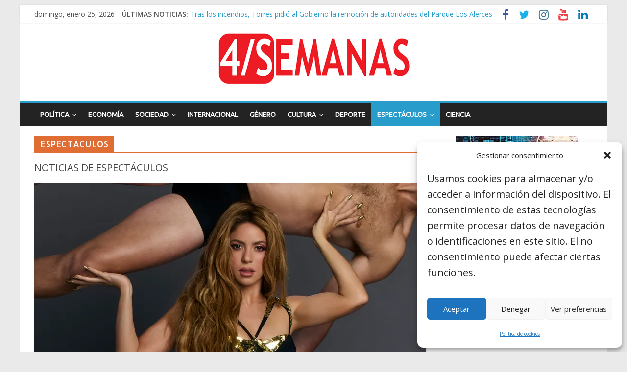

--- FILE ---
content_type: text/html; charset=UTF-8
request_url: https://www.4semanas.com/category/espectaculos/page/5/
body_size: 33825
content:

<!DOCTYPE html>
<html lang="es">
<head>
<script async src="https://mowplayer.com/js/player/mYEbcFQYPP.js"></script>
<meta charset="UTF-8" />
<meta name="viewport" content="width=device-width, initial-scale=1">
<meta name= "google-site-verification" content="1tuQeWdk8n8eWxQ9dlMARruFMx8TuLd5dhPjv3W6MAM" />
<link rel="profile" href="https://gmpg.org/xfn/11" />
<link rel="pingback" href="https://www.4semanas.com/xmlrpc.php" />
<style id="jetpack-boost-critical-css">@media all{a,body,div,form,h1,h2,h3,h4,html,iframe,label,li,p,span,strong,ul{border:0;font:inherit;font-size:100%;font-style:inherit;font-weight:inherit;margin:0;outline:0;padding:0;vertical-align:baseline}html{overflow-y:scroll;-webkit-text-size-adjust:100%;-ms-text-size-adjust:100%}article,aside,details,figure,header,nav{display:block}iframe{max-width:100%}h1,h2,h3,h4{padding-bottom:18px;color:#333;font-weight:400;font-family:"Open Sans",sans-serif}h1{font-size:36px;line-height:1.2}h2{font-size:32px;line-height:1.2}h3{font-size:28px;line-height:1.2}h4{font-size:24px;line-height:1.2}body,button,input{color:#444;font:16px"Open Sans",serif;line-height:1.6;word-wrap:break-word}p{line-height:1.6;margin-bottom:15px;font-family:"Open Sans",serif;font-size:15px}ul{list-style:none}li>ul{margin:0 0 0 10px}body{background-color:#eaeaea}strong{font-weight:700}i{font-style:italic}.screen-reader-text{display:none}input{-webkit-border-radius:0}input[type=search]{-moz-appearance:none!important;-webkit-appearance:none!important;appearance:none!important}button{margin-bottom:30px;padding:5px 10px;background-color:#289dcc;border:0;-webkit-border-radius:3px;-moz-border-radius:3px;border-radius:3px;font-size:16px;-moz-appearance:none!important;-webkit-appearance:none!important;appearance:none!important;display:inline-block;color:#fff}a{color:#289dcc;text-decoration:none}nav li>ul{margin:0;list-style:none}#site-navigation{box-shadow:0 0 2px rgb(0 0 0/.1) inset;position:relative;background-color:#232323;border-top:4px solid #289dcc;z-index:999}#site-navigation .inner-wrap{position:relative}.main-navigation{width:100%;text-align:center}.main-navigation li{float:left;position:relative;font-family:"Open Sans",serif;font-weight:300}.main-navigation a{color:#fff;display:block;float:none;font-size:14px;font-weight:600;padding:12px;text-transform:uppercase}.main-navigation ul li.current-menu-ancestor a,.main-navigation ul li.current-menu-item a,.main-navigation ul li.current-menu-item a:after{color:#fff}.main-navigation ul li.current-menu-ancestor>a,.main-navigation ul li.current-menu-item>a{background-color:#289dcc}.main-navigation li.menu-item-has-children>a:after{font-family:FontAwesome;font-style:normal;font-weight:400;text-decoration:inherit;color:#fff;font-size:14px;padding-left:6px}.main-navigation li.menu-item-has-children>a:after{content:"";color:#fff}.main-navigation .sub-menu{background-color:#232323}.main-navigation ul li ul{display:none;z-index:100}.main-navigation ul li ul{position:absolute;width:200px;top:42px}.main-navigation ul li ul li{float:none}.main-navigation ul li ul li a{border-top:none}.main-navigation ul li ul li a,.main-navigation ul li ul li.current-menu-item a,.main-navigation ul li.current-menu-ancestor ul li a,.main-navigation ul li.current-menu-item ul li a{float:none;font-size:14px;height:100%;padding:10px 15px;color:#fff;width:170px;text-align:left;text-transform:none}.menu-toggle{display:none}.site-header .menu-toggle{color:#fff;margin:0;text-align:center;font-family:"Open Sans",serif;padding-bottom:0}.site-header .menu-toggle:before{content:"";font-family:FontAwesome;font-style:normal;font-weight:400;text-decoration:inherit;font-size:23px;color:#fff;padding:9px 12px 10px;display:block}figure{margin:0;text-align:center}img{max-width:100%;height:auto;vertical-align:top;margin-bottom:18px}.widget img{max-width:100%}a img{border:0}.clearfix:after{visibility:hidden;display:block;font-size:0;content:" ";clear:both;height:0}.clearfix{display:inline-block}.clearfix{display:block}.news-bar{background-color:#fff;padding:8px 0 4px;box-shadow:0 0 2px 0 rgb(0 0 0/.1);font-size:14px}.breaking-news-latest{color:#555;position:relative;float:left}.date-in-header{float:left;color:#555;font-size:14px;padding-right:15px}.newsticker{display:inline-block;overflow:hidden;position:absolute;padding-left:5px}.fa{font-size:22px;color:#ccc}.social-links{text-align:right}.social-links ul li{display:inline}#masthead .social-links i.fa{font-size:23px;padding:0 10px}.social-links i.fa{padding:5px 10px;text-align:center;font-size:25px}.social-links i.fa-twitter{color:#1bb2e9}.social-links i.fa-facebook{color:#3b5a9b}.social-links i.fa-youtube{color:#ed3f41}.social-links i.fa-linkedin{color:#007bb6}.social-links i.fa-instagram{color:#3f729b}.byline a,.comments a,.posted-on a,.tag-links a{color:#888}#secondary .widget{margin-bottom:35px;font-size:14px;background-color:#fff}body{padding-top:10px;padding-bottom:10px;background-size:cover}#page{max-width:1200px;margin:0 auto}.inner-wrap{margin:0 auto;max-width:1140px}#header-text-nav-container{background-color:#fff}#header-text-nav-wrap{padding:20px 0 25px}#header-left-section{float:left}#header-logo-image{float:left;padding-right:20px}#header-logo-image img{margin-bottom:0}#header-text{float:left;padding-right:20px}#site-title{padding-bottom:0;line-height:1.2}#site-title a{color:#289dcc;font-size:46px}#site-description{line-height:24px;font-size:16px;color:#666;padding-bottom:0;font-family:"Open Sans",serif}#header-right-section{float:right}.header_display_type_two #header-left-section{float:none;text-align:center;margin-bottom:10px}.header_display_type_two #header-logo-image{float:none;padding-right:0;margin-bottom:10px}.header_display_type_two #header-text{float:none;padding-right:0}.header_display_type_two #header-right-section{float:none}#primary{float:left;width:70.17543859%}#secondary{float:right;width:27.19298245%}#main{padding-top:20px;padding-bottom:20px;background-color:#fff}.page-header .page-title{border-bottom:1px solid #f8f8f8;margin-bottom:30px}.page-header .page-title{border-bottom:2px solid #289dcc;font-size:18px;margin-bottom:15px;padding-bottom:0}.page-header .page-title span{background-color:#289dcc;color:#fff;padding:6px 12px;display:inline-block}.post .featured-image{text-align:center}.archive #content .post p{font-size:14px}.archive #content .post:nth-child(odd){float:right;width:48.7013%}.archive #content .post:first-child{float:none;width:100%}#content .post{box-shadow:0 1px 3px 0 rgb(0 0 0/.1)}#content .post{margin-bottom:30px}#content .post img{margin-bottom:0}#content .post .article-content{padding:15px}#content .post .article-content .above-entry-meta .cat-links a{background-color:#289dcc;border-radius:3px;color:#fff;font-size:12px;padding:3px 10px;display:inline-block}#content .post .article-content .entry-title{padding:5px 0 0;font-size:32px}#content .post .article-content .entry-title a{color:#232323}#content .post .article-content .below-entry-meta .byline,#content .post .article-content .below-entry-meta .comments,#content .post .article-content .below-entry-meta .posted-on,#content .post .article-content .below-entry-meta .tag-links{padding-right:10px}#content .post .article-content .below-entry-meta .posted-on .fa{color:#888;font-size:10px;padding-right:3px}#content .post .article-content .below-entry-meta .byline .fa,#content .post .article-content .below-entry-meta .comments .fa,#content .post .article-content .below-entry-meta .tag-links .fa{color:#888;padding-right:5px;font-size:11px}#content .post .article-content .below-entry-meta .byline a,#content .post .article-content .below-entry-meta .comments a,#content .post .article-content .below-entry-meta .posted-on a,#content .post .article-content .below-entry-meta .tag-links a{font-size:12px}#content .post .article-content .below-entry-meta{padding-bottom:20px}.below-entry-meta .updated{display:none}.type-post .entry-title{font-size:28px;line-height:1.4}.post .entry-title a{color:#333}.post .entry-content{margin-bottom:10px}.more-link{display:inline-block;background-color:#289dcc;border-radius:3px}.more-link span{font-size:12px;padding:5px 10px;color:#fff;display:inline-block}p#site-description{margin-bottom:0}@media screen and (max-width:1190px){#page{width:97%}.inner-wrap{width:94%}}@media (min-width:601px) and (max-width:800px){.date-in-header{color:#555;float:none;font-size:14px;margin:10px 0;padding-right:0;text-align:center}.breaking-news{height:36px;text-align:center;width:72%}.social-links{text-align:center}.breaking-news-latest{float:none}}@media screen and (max-width:800px){#header-text-nav-wrap{padding:10px 0}#header-left-section{float:none;margin-bottom:10px}#header-logo-image{float:none;text-align:center;padding-right:0;margin-bottom:10px}#header-text{float:none;text-align:center;padding-right:0}#header-right-section{float:none}}@media screen and (max-width:768px){.menu-toggle{display:block;float:left}.main-navigation ul{display:none}#primary,#secondary{float:none;width:100%}.menu-primary-container .sub-menu{display:none}}@media screen and (max-width:600px){.news-bar{text-align:center}#masthead .social-links,.breaking-news,.date-in-header{float:none;max-width:100%}.breaking-news:after{visibility:hidden;display:block;font-size:0;content:" ";clear:both;height:0}.breaking-news-latest{float:none;position:static;vertical-align:top}.newsticker{position:static}.social-links{text-align:center}.newsticker li{text-align:left}.archive #content .post:first-child,.archive #content .post:nth-child(odd){float:none;width:100%}}.newsticker{visibility:hidden}@font-face{font-family:FontAwesome;font-weight:400;font-style:normal}.fa{display:inline-block;font:normal normal normal 14px/1 FontAwesome;font-size:inherit;text-rendering:auto;-webkit-font-smoothing:antialiased;-moz-osx-font-smoothing:grayscale}.fa-user:before{content:""}.fa-times:before{content:""}.fa-tags:before{content:""}.fa-comment:before{content:""}.fa-twitter:before{content:""}.fa-facebook:before{content:""}.fa-linkedin:before{content:""}.fa-calendar-o:before{content:""}.fa-youtube:before{content:""}.fa-instagram:before{content:""}}</style><meta name='robots' content='index, follow, max-image-preview:large, max-snippet:-1, max-video-preview:-1' />
	
<!-- Auto-reload WordPress pages after 2 minutes if there is no site activity. --><script>/* <![CDATA[ */ (function (){window.wp = window.wp ||{};wp.autorefresh ={setTimeOutId:null,events:{'DOMContentLoaded':'document','keyup':'document','click':'document','paste':'document','touchstart':'window','touchenter':'window','mousemove':'window','scroll':'window','scrollstart':'window'},callback:function (){if (wp.autorefresh.setTimeOutId){clearTimeout(wp.autorefresh.setTimeOutId);}wp.autorefresh.setTimeOutId = setTimeout(function (){var head = document.head || document.getElementsByTagName('head')[0];if (!head) return;var script = document.createElement("script");script.src = "https://www.4semanas.com/wp-content/plugins/easy-auto-reload/assets/js/clear-browser-cache.min.js";script.type = 'text/javascript';script.async = true;head.appendChild(script);script.onload = function (){if (typeof caches !== 'undefined' && caches.keys){caches.keys().then(function (keyList){return Promise.all(keyList.map(function (key){return caches.delete(key);}));}).catch(function (err){console.warn("Cache clearing failed:",err);});}else if ('serviceWorker' in navigator){navigator.serviceWorker.getRegistrations().then(function (registrations){for (let registration of registrations){registration.unregister();}}).catch(function (err){console.warn("Service Worker unregister failed:",err);});}};location.reload();},1000 * 60 * 2);}};Object.keys(wp.autorefresh.events).forEach(function (event){var target = wp.autorefresh.events[event] === 'document' ? document:window;target.addEventListener(event,wp.autorefresh.callback);});})();/* ]]> */</script> <noscript><meta http-equiv="refresh" content="120"></noscript> 
	<!-- This site is optimized with the Yoast SEO plugin v26.8 - https://yoast.com/product/yoast-seo-wordpress/ -->
	<title>NOTICIAS DE ESPECTÁCULOS - 4SEMANAS.COM</title>
	<meta name="description" content="Información sobre espectáculos nacional e internacional. Shows, recitales, farándula, estrenos de Cine y teatro. Lanzamientos." />
	<link rel="canonical" href="https://www.4semanas.com/category/espectaculos/page/5/" />
	<link rel="prev" href="https://www.4semanas.com/category/espectaculos/page/4/" />
	<link rel="next" href="https://www.4semanas.com/category/espectaculos/page/6/" />
	<meta property="og:locale" content="es_ES" />
	<meta property="og:type" content="article" />
	<meta property="og:title" content="NOTICIAS DE ESPECTÁCULOS - 4SEMANAS.COM" />
	<meta property="og:description" content="Información sobre espectáculos nacional e internacional. Shows, recitales, farándula, estrenos de Cine y teatro. Lanzamientos." />
	<meta property="og:url" content="https://www.4semanas.com/category/espectaculos/" />
	<meta property="og:site_name" content="4SEMANAS | Últimas noticias de Argentina y el mundo" />
	<meta name="twitter:card" content="summary_large_image" />
	<meta name="twitter:site" content="@4semanasok" />
	<script type="application/ld+json" class="yoast-schema-graph">{"@context":"https://schema.org","@graph":[{"@type":"CollectionPage","@id":"https://www.4semanas.com/category/espectaculos/","url":"https://www.4semanas.com/category/espectaculos/page/5/","name":"NOTICIAS DE ESPECTÁCULOS - 4SEMANAS.COM","isPartOf":{"@id":"https://www.4semanas.com/#website"},"primaryImageOfPage":{"@id":"https://www.4semanas.com/category/espectaculos/page/5/#primaryimage"},"image":{"@id":"https://www.4semanas.com/category/espectaculos/page/5/#primaryimage"},"thumbnailUrl":"https://i0.wp.com/www.4semanas.com/wp-content/uploads/2024/10/Shakliftingmen.jpg?fit=1200%2C675&ssl=1","description":"Información sobre espectáculos nacional e internacional. Shows, recitales, farándula, estrenos de Cine y teatro. Lanzamientos.","breadcrumb":{"@id":"https://www.4semanas.com/category/espectaculos/page/5/#breadcrumb"},"inLanguage":"es"},{"@type":"ImageObject","inLanguage":"es","@id":"https://www.4semanas.com/category/espectaculos/page/5/#primaryimage","url":"https://i0.wp.com/www.4semanas.com/wp-content/uploads/2024/10/Shakliftingmen.jpg?fit=1200%2C675&ssl=1","contentUrl":"https://i0.wp.com/www.4semanas.com/wp-content/uploads/2024/10/Shakliftingmen.jpg?fit=1200%2C675&ssl=1","width":1200,"height":675,"caption":"Shakira"},{"@type":"BreadcrumbList","@id":"https://www.4semanas.com/category/espectaculos/page/5/#breadcrumb","itemListElement":[{"@type":"ListItem","position":1,"name":"Portada","item":"https://www.4semanas.com/"},{"@type":"ListItem","position":2,"name":"ESPECTÁCULOS"}]},{"@type":"WebSite","@id":"https://www.4semanas.com/#website","url":"https://www.4semanas.com/","name":"4SEMANAS.COM","description":"Periodismo Alternativo","publisher":{"@id":"https://www.4semanas.com/#organization"},"potentialAction":[{"@type":"SearchAction","target":{"@type":"EntryPoint","urlTemplate":"https://www.4semanas.com/?s={search_term_string}"},"query-input":{"@type":"PropertyValueSpecification","valueRequired":true,"valueName":"search_term_string"}}],"inLanguage":"es"},{"@type":"Organization","@id":"https://www.4semanas.com/#organization","name":"4SEMANAS","url":"https://www.4semanas.com/","logo":{"@type":"ImageObject","inLanguage":"es","@id":"https://www.4semanas.com/#/schema/logo/image/","url":"https://i0.wp.com/www.4semanas.com/wp-content/uploads/2023/12/cropped-4slogo.png?fit=512%2C512&ssl=1","contentUrl":"https://i0.wp.com/www.4semanas.com/wp-content/uploads/2023/12/cropped-4slogo.png?fit=512%2C512&ssl=1","width":512,"height":512,"caption":"4SEMANAS"},"image":{"@id":"https://www.4semanas.com/#/schema/logo/image/"},"sameAs":["https://www.facebook.com/profile.php?id=100063611580886","https://x.com/4semanasok","https://ar.linkedin.com/in/4-semanas-b7ab3212b","https://www.youtube.com/channel/UCnoCjR2wSGZczTWS21UJiwA","https://www.instagram.com/4_semanas/"]}]}</script>
	<!-- / Yoast SEO plugin. -->


<link rel="amphtml" href="https://www.4semanas.com/category/espectaculos/amp/page/5/" /><meta name="generator" content="AMP for WP 1.1.11"/><link rel='dns-prefetch' href='//www.googletagmanager.com' />
<link rel='dns-prefetch' href='//stats.wp.com' />
<link rel='dns-prefetch' href='//fonts.googleapis.com' />
<link rel='dns-prefetch' href='//jetpack.wordpress.com' />
<link rel='dns-prefetch' href='//s0.wp.com' />
<link rel='dns-prefetch' href='//public-api.wordpress.com' />
<link rel='dns-prefetch' href='//0.gravatar.com' />
<link rel='dns-prefetch' href='//1.gravatar.com' />
<link rel='dns-prefetch' href='//2.gravatar.com' />
<link rel='dns-prefetch' href='//widgets.wp.com' />
<link rel='dns-prefetch' href='//v0.wordpress.com' />
<link rel='dns-prefetch' href='//pagead2.googlesyndication.com' />
<link rel='dns-prefetch' href='//fundingchoicesmessages.google.com' />
<link rel='preconnect' href='//i0.wp.com' />
<link rel='preconnect' href='//c0.wp.com' />
<link rel="alternate" type="application/rss+xml" title="4SEMANAS | Últimas noticias de Argentina y el mundo &raquo; Feed" href="https://www.4semanas.com/feed/" />
<link rel="alternate" type="application/rss+xml" title="4SEMANAS | Últimas noticias de Argentina y el mundo &raquo; Feed de los comentarios" href="https://www.4semanas.com/comments/feed/" />
<link rel="alternate" type="application/rss+xml" title="4SEMANAS | Últimas noticias de Argentina y el mundo &raquo; Categoría ESPECTÁCULOS del feed" href="https://www.4semanas.com/category/espectaculos/feed/" />
<noscript><link rel='stylesheet' id='all-css-6a61a7432a58f8a582964bd68c797657' href='https://www.4semanas.com/wp-content/boost-cache/static/fc832bb5a9.min.css' type='text/css' media='all' /></noscript><link data-media="all" onload="this.media=this.dataset.media; delete this.dataset.media; this.removeAttribute( &apos;onload&apos; );" rel='stylesheet' id='all-css-6a61a7432a58f8a582964bd68c797657' href='https://www.4semanas.com/wp-content/boost-cache/static/fc832bb5a9.min.css' type='text/css' media="not all" />
<style id='wp-img-auto-sizes-contain-inline-css'>
img:is([sizes=auto i],[sizes^="auto," i]){contain-intrinsic-size:3000px 1500px}
/*# sourceURL=wp-img-auto-sizes-contain-inline-css */
</style>
<style id='wp-emoji-styles-inline-css'>

	img.wp-smiley, img.emoji {
		display: inline !important;
		border: none !important;
		box-shadow: none !important;
		height: 1em !important;
		width: 1em !important;
		margin: 0 0.07em !important;
		vertical-align: -0.1em !important;
		background: none !important;
		padding: 0 !important;
	}
/*# sourceURL=wp-emoji-styles-inline-css */
</style>
<style id='wp-block-library-inline-css'>
:root{--wp-block-synced-color:#7a00df;--wp-block-synced-color--rgb:122,0,223;--wp-bound-block-color:var(--wp-block-synced-color);--wp-editor-canvas-background:#ddd;--wp-admin-theme-color:#007cba;--wp-admin-theme-color--rgb:0,124,186;--wp-admin-theme-color-darker-10:#006ba1;--wp-admin-theme-color-darker-10--rgb:0,107,160.5;--wp-admin-theme-color-darker-20:#005a87;--wp-admin-theme-color-darker-20--rgb:0,90,135;--wp-admin-border-width-focus:2px}@media (min-resolution:192dpi){:root{--wp-admin-border-width-focus:1.5px}}.wp-element-button{cursor:pointer}:root .has-very-light-gray-background-color{background-color:#eee}:root .has-very-dark-gray-background-color{background-color:#313131}:root .has-very-light-gray-color{color:#eee}:root .has-very-dark-gray-color{color:#313131}:root .has-vivid-green-cyan-to-vivid-cyan-blue-gradient-background{background:linear-gradient(135deg,#00d084,#0693e3)}:root .has-purple-crush-gradient-background{background:linear-gradient(135deg,#34e2e4,#4721fb 50%,#ab1dfe)}:root .has-hazy-dawn-gradient-background{background:linear-gradient(135deg,#faaca8,#dad0ec)}:root .has-subdued-olive-gradient-background{background:linear-gradient(135deg,#fafae1,#67a671)}:root .has-atomic-cream-gradient-background{background:linear-gradient(135deg,#fdd79a,#004a59)}:root .has-nightshade-gradient-background{background:linear-gradient(135deg,#330968,#31cdcf)}:root .has-midnight-gradient-background{background:linear-gradient(135deg,#020381,#2874fc)}:root{--wp--preset--font-size--normal:16px;--wp--preset--font-size--huge:42px}.has-regular-font-size{font-size:1em}.has-larger-font-size{font-size:2.625em}.has-normal-font-size{font-size:var(--wp--preset--font-size--normal)}.has-huge-font-size{font-size:var(--wp--preset--font-size--huge)}.has-text-align-center{text-align:center}.has-text-align-left{text-align:left}.has-text-align-right{text-align:right}.has-fit-text{white-space:nowrap!important}#end-resizable-editor-section{display:none}.aligncenter{clear:both}.items-justified-left{justify-content:flex-start}.items-justified-center{justify-content:center}.items-justified-right{justify-content:flex-end}.items-justified-space-between{justify-content:space-between}.screen-reader-text{border:0;clip-path:inset(50%);height:1px;margin:-1px;overflow:hidden;padding:0;position:absolute;width:1px;word-wrap:normal!important}.screen-reader-text:focus{background-color:#ddd;clip-path:none;color:#444;display:block;font-size:1em;height:auto;left:5px;line-height:normal;padding:15px 23px 14px;text-decoration:none;top:5px;width:auto;z-index:100000}html :where(.has-border-color){border-style:solid}html :where([style*=border-top-color]){border-top-style:solid}html :where([style*=border-right-color]){border-right-style:solid}html :where([style*=border-bottom-color]){border-bottom-style:solid}html :where([style*=border-left-color]){border-left-style:solid}html :where([style*=border-width]){border-style:solid}html :where([style*=border-top-width]){border-top-style:solid}html :where([style*=border-right-width]){border-right-style:solid}html :where([style*=border-bottom-width]){border-bottom-style:solid}html :where([style*=border-left-width]){border-left-style:solid}html :where(img[class*=wp-image-]){height:auto;max-width:100%}:where(figure){margin:0 0 1em}html :where(.is-position-sticky){--wp-admin--admin-bar--position-offset:var(--wp-admin--admin-bar--height,0px)}@media screen and (max-width:600px){html :where(.is-position-sticky){--wp-admin--admin-bar--position-offset:0px}}

/*# sourceURL=wp-block-library-inline-css */
</style><style id='wp-block-heading-inline-css'>
h1:where(.wp-block-heading).has-background,h2:where(.wp-block-heading).has-background,h3:where(.wp-block-heading).has-background,h4:where(.wp-block-heading).has-background,h5:where(.wp-block-heading).has-background,h6:where(.wp-block-heading).has-background{padding:1.25em 2.375em}h1.has-text-align-left[style*=writing-mode]:where([style*=vertical-lr]),h1.has-text-align-right[style*=writing-mode]:where([style*=vertical-rl]),h2.has-text-align-left[style*=writing-mode]:where([style*=vertical-lr]),h2.has-text-align-right[style*=writing-mode]:where([style*=vertical-rl]),h3.has-text-align-left[style*=writing-mode]:where([style*=vertical-lr]),h3.has-text-align-right[style*=writing-mode]:where([style*=vertical-rl]),h4.has-text-align-left[style*=writing-mode]:where([style*=vertical-lr]),h4.has-text-align-right[style*=writing-mode]:where([style*=vertical-rl]),h5.has-text-align-left[style*=writing-mode]:where([style*=vertical-lr]),h5.has-text-align-right[style*=writing-mode]:where([style*=vertical-rl]),h6.has-text-align-left[style*=writing-mode]:where([style*=vertical-lr]),h6.has-text-align-right[style*=writing-mode]:where([style*=vertical-rl]){rotate:180deg}
/*# sourceURL=https://www.4semanas.com/wp-includes/blocks/heading/style.min.css */
</style>
<style id='wp-block-image-inline-css'>
.wp-block-image>a,.wp-block-image>figure>a{display:inline-block}.wp-block-image img{box-sizing:border-box;height:auto;max-width:100%;vertical-align:bottom}@media not (prefers-reduced-motion){.wp-block-image img.hide{visibility:hidden}.wp-block-image img.show{animation:show-content-image .4s}}.wp-block-image[style*=border-radius] img,.wp-block-image[style*=border-radius]>a{border-radius:inherit}.wp-block-image.has-custom-border img{box-sizing:border-box}.wp-block-image.aligncenter{text-align:center}.wp-block-image.alignfull>a,.wp-block-image.alignwide>a{width:100%}.wp-block-image.alignfull img,.wp-block-image.alignwide img{height:auto;width:100%}.wp-block-image .aligncenter,.wp-block-image .alignleft,.wp-block-image .alignright,.wp-block-image.aligncenter,.wp-block-image.alignleft,.wp-block-image.alignright{display:table}.wp-block-image .aligncenter>figcaption,.wp-block-image .alignleft>figcaption,.wp-block-image .alignright>figcaption,.wp-block-image.aligncenter>figcaption,.wp-block-image.alignleft>figcaption,.wp-block-image.alignright>figcaption{caption-side:bottom;display:table-caption}.wp-block-image .alignleft{float:left;margin:.5em 1em .5em 0}.wp-block-image .alignright{float:right;margin:.5em 0 .5em 1em}.wp-block-image .aligncenter{margin-left:auto;margin-right:auto}.wp-block-image :where(figcaption){margin-bottom:1em;margin-top:.5em}.wp-block-image.is-style-circle-mask img{border-radius:9999px}@supports ((-webkit-mask-image:none) or (mask-image:none)) or (-webkit-mask-image:none){.wp-block-image.is-style-circle-mask img{border-radius:0;-webkit-mask-image:url('data:image/svg+xml;utf8,<svg viewBox="0 0 100 100" xmlns="http://www.w3.org/2000/svg"><circle cx="50" cy="50" r="50"/></svg>');mask-image:url('data:image/svg+xml;utf8,<svg viewBox="0 0 100 100" xmlns="http://www.w3.org/2000/svg"><circle cx="50" cy="50" r="50"/></svg>');mask-mode:alpha;-webkit-mask-position:center;mask-position:center;-webkit-mask-repeat:no-repeat;mask-repeat:no-repeat;-webkit-mask-size:contain;mask-size:contain}}:root :where(.wp-block-image.is-style-rounded img,.wp-block-image .is-style-rounded img){border-radius:9999px}.wp-block-image figure{margin:0}.wp-lightbox-container{display:flex;flex-direction:column;position:relative}.wp-lightbox-container img{cursor:zoom-in}.wp-lightbox-container img:hover+button{opacity:1}.wp-lightbox-container button{align-items:center;backdrop-filter:blur(16px) saturate(180%);background-color:#5a5a5a40;border:none;border-radius:4px;cursor:zoom-in;display:flex;height:20px;justify-content:center;opacity:0;padding:0;position:absolute;right:16px;text-align:center;top:16px;width:20px;z-index:100}@media not (prefers-reduced-motion){.wp-lightbox-container button{transition:opacity .2s ease}}.wp-lightbox-container button:focus-visible{outline:3px auto #5a5a5a40;outline:3px auto -webkit-focus-ring-color;outline-offset:3px}.wp-lightbox-container button:hover{cursor:pointer;opacity:1}.wp-lightbox-container button:focus{opacity:1}.wp-lightbox-container button:focus,.wp-lightbox-container button:hover,.wp-lightbox-container button:not(:hover):not(:active):not(.has-background){background-color:#5a5a5a40;border:none}.wp-lightbox-overlay{box-sizing:border-box;cursor:zoom-out;height:100vh;left:0;overflow:hidden;position:fixed;top:0;visibility:hidden;width:100%;z-index:100000}.wp-lightbox-overlay .close-button{align-items:center;cursor:pointer;display:flex;justify-content:center;min-height:40px;min-width:40px;padding:0;position:absolute;right:calc(env(safe-area-inset-right) + 16px);top:calc(env(safe-area-inset-top) + 16px);z-index:5000000}.wp-lightbox-overlay .close-button:focus,.wp-lightbox-overlay .close-button:hover,.wp-lightbox-overlay .close-button:not(:hover):not(:active):not(.has-background){background:none;border:none}.wp-lightbox-overlay .lightbox-image-container{height:var(--wp--lightbox-container-height);left:50%;overflow:hidden;position:absolute;top:50%;transform:translate(-50%,-50%);transform-origin:top left;width:var(--wp--lightbox-container-width);z-index:9999999999}.wp-lightbox-overlay .wp-block-image{align-items:center;box-sizing:border-box;display:flex;height:100%;justify-content:center;margin:0;position:relative;transform-origin:0 0;width:100%;z-index:3000000}.wp-lightbox-overlay .wp-block-image img{height:var(--wp--lightbox-image-height);min-height:var(--wp--lightbox-image-height);min-width:var(--wp--lightbox-image-width);width:var(--wp--lightbox-image-width)}.wp-lightbox-overlay .wp-block-image figcaption{display:none}.wp-lightbox-overlay button{background:none;border:none}.wp-lightbox-overlay .scrim{background-color:#fff;height:100%;opacity:.9;position:absolute;width:100%;z-index:2000000}.wp-lightbox-overlay.active{visibility:visible}@media not (prefers-reduced-motion){.wp-lightbox-overlay.active{animation:turn-on-visibility .25s both}.wp-lightbox-overlay.active img{animation:turn-on-visibility .35s both}.wp-lightbox-overlay.show-closing-animation:not(.active){animation:turn-off-visibility .35s both}.wp-lightbox-overlay.show-closing-animation:not(.active) img{animation:turn-off-visibility .25s both}.wp-lightbox-overlay.zoom.active{animation:none;opacity:1;visibility:visible}.wp-lightbox-overlay.zoom.active .lightbox-image-container{animation:lightbox-zoom-in .4s}.wp-lightbox-overlay.zoom.active .lightbox-image-container img{animation:none}.wp-lightbox-overlay.zoom.active .scrim{animation:turn-on-visibility .4s forwards}.wp-lightbox-overlay.zoom.show-closing-animation:not(.active){animation:none}.wp-lightbox-overlay.zoom.show-closing-animation:not(.active) .lightbox-image-container{animation:lightbox-zoom-out .4s}.wp-lightbox-overlay.zoom.show-closing-animation:not(.active) .lightbox-image-container img{animation:none}.wp-lightbox-overlay.zoom.show-closing-animation:not(.active) .scrim{animation:turn-off-visibility .4s forwards}}@keyframes show-content-image{0%{visibility:hidden}99%{visibility:hidden}to{visibility:visible}}@keyframes turn-on-visibility{0%{opacity:0}to{opacity:1}}@keyframes turn-off-visibility{0%{opacity:1;visibility:visible}99%{opacity:0;visibility:visible}to{opacity:0;visibility:hidden}}@keyframes lightbox-zoom-in{0%{transform:translate(calc((-100vw + var(--wp--lightbox-scrollbar-width))/2 + var(--wp--lightbox-initial-left-position)),calc(-50vh + var(--wp--lightbox-initial-top-position))) scale(var(--wp--lightbox-scale))}to{transform:translate(-50%,-50%) scale(1)}}@keyframes lightbox-zoom-out{0%{transform:translate(-50%,-50%) scale(1);visibility:visible}99%{visibility:visible}to{transform:translate(calc((-100vw + var(--wp--lightbox-scrollbar-width))/2 + var(--wp--lightbox-initial-left-position)),calc(-50vh + var(--wp--lightbox-initial-top-position))) scale(var(--wp--lightbox-scale));visibility:hidden}}
/*# sourceURL=https://www.4semanas.com/wp-includes/blocks/image/style.min.css */
</style>
<style id='wp-block-latest-posts-inline-css'>
.wp-block-latest-posts{box-sizing:border-box}.wp-block-latest-posts.alignleft{margin-right:2em}.wp-block-latest-posts.alignright{margin-left:2em}.wp-block-latest-posts.wp-block-latest-posts__list{list-style:none}.wp-block-latest-posts.wp-block-latest-posts__list li{clear:both;overflow-wrap:break-word}.wp-block-latest-posts.is-grid{display:flex;flex-wrap:wrap}.wp-block-latest-posts.is-grid li{margin:0 1.25em 1.25em 0;width:100%}@media (min-width:600px){.wp-block-latest-posts.columns-2 li{width:calc(50% - .625em)}.wp-block-latest-posts.columns-2 li:nth-child(2n){margin-right:0}.wp-block-latest-posts.columns-3 li{width:calc(33.33333% - .83333em)}.wp-block-latest-posts.columns-3 li:nth-child(3n){margin-right:0}.wp-block-latest-posts.columns-4 li{width:calc(25% - .9375em)}.wp-block-latest-posts.columns-4 li:nth-child(4n){margin-right:0}.wp-block-latest-posts.columns-5 li{width:calc(20% - 1em)}.wp-block-latest-posts.columns-5 li:nth-child(5n){margin-right:0}.wp-block-latest-posts.columns-6 li{width:calc(16.66667% - 1.04167em)}.wp-block-latest-posts.columns-6 li:nth-child(6n){margin-right:0}}:root :where(.wp-block-latest-posts.is-grid){padding:0}:root :where(.wp-block-latest-posts.wp-block-latest-posts__list){padding-left:0}.wp-block-latest-posts__post-author,.wp-block-latest-posts__post-date{display:block;font-size:.8125em}.wp-block-latest-posts__post-excerpt,.wp-block-latest-posts__post-full-content{margin-bottom:1em;margin-top:.5em}.wp-block-latest-posts__featured-image a{display:inline-block}.wp-block-latest-posts__featured-image img{height:auto;max-width:100%;width:auto}.wp-block-latest-posts__featured-image.alignleft{float:left;margin-right:1em}.wp-block-latest-posts__featured-image.alignright{float:right;margin-left:1em}.wp-block-latest-posts__featured-image.aligncenter{margin-bottom:1em;text-align:center}
/*# sourceURL=https://www.4semanas.com/wp-includes/blocks/latest-posts/style.min.css */
</style>
<style id='wp-block-search-inline-css'>
.wp-block-search__button{margin-left:10px;word-break:normal}.wp-block-search__button.has-icon{line-height:0}.wp-block-search__button svg{height:1.25em;min-height:24px;min-width:24px;width:1.25em;fill:currentColor;vertical-align:text-bottom}:where(.wp-block-search__button){border:1px solid #ccc;padding:6px 10px}.wp-block-search__inside-wrapper{display:flex;flex:auto;flex-wrap:nowrap;max-width:100%}.wp-block-search__label{width:100%}.wp-block-search.wp-block-search__button-only .wp-block-search__button{box-sizing:border-box;display:flex;flex-shrink:0;justify-content:center;margin-left:0;max-width:100%}.wp-block-search.wp-block-search__button-only .wp-block-search__inside-wrapper{min-width:0!important;transition-property:width}.wp-block-search.wp-block-search__button-only .wp-block-search__input{flex-basis:100%;transition-duration:.3s}.wp-block-search.wp-block-search__button-only.wp-block-search__searchfield-hidden,.wp-block-search.wp-block-search__button-only.wp-block-search__searchfield-hidden .wp-block-search__inside-wrapper{overflow:hidden}.wp-block-search.wp-block-search__button-only.wp-block-search__searchfield-hidden .wp-block-search__input{border-left-width:0!important;border-right-width:0!important;flex-basis:0;flex-grow:0;margin:0;min-width:0!important;padding-left:0!important;padding-right:0!important;width:0!important}:where(.wp-block-search__input){appearance:none;border:1px solid #949494;flex-grow:1;font-family:inherit;font-size:inherit;font-style:inherit;font-weight:inherit;letter-spacing:inherit;line-height:inherit;margin-left:0;margin-right:0;min-width:3rem;padding:8px;text-decoration:unset!important;text-transform:inherit}:where(.wp-block-search__button-inside .wp-block-search__inside-wrapper){background-color:#fff;border:1px solid #949494;box-sizing:border-box;padding:4px}:where(.wp-block-search__button-inside .wp-block-search__inside-wrapper) .wp-block-search__input{border:none;border-radius:0;padding:0 4px}:where(.wp-block-search__button-inside .wp-block-search__inside-wrapper) .wp-block-search__input:focus{outline:none}:where(.wp-block-search__button-inside .wp-block-search__inside-wrapper) :where(.wp-block-search__button){padding:4px 8px}.wp-block-search.aligncenter .wp-block-search__inside-wrapper{margin:auto}.wp-block[data-align=right] .wp-block-search.wp-block-search__button-only .wp-block-search__inside-wrapper{float:right}
/*# sourceURL=https://www.4semanas.com/wp-includes/blocks/search/style.min.css */
</style>
<style id='wp-block-group-inline-css'>
.wp-block-group{box-sizing:border-box}:where(.wp-block-group.wp-block-group-is-layout-constrained){position:relative}
/*# sourceURL=https://www.4semanas.com/wp-includes/blocks/group/style.min.css */
</style>
<style id='wp-block-paragraph-inline-css'>
.is-small-text{font-size:.875em}.is-regular-text{font-size:1em}.is-large-text{font-size:2.25em}.is-larger-text{font-size:3em}.has-drop-cap:not(:focus):first-letter{float:left;font-size:8.4em;font-style:normal;font-weight:100;line-height:.68;margin:.05em .1em 0 0;text-transform:uppercase}body.rtl .has-drop-cap:not(:focus):first-letter{float:none;margin-left:.1em}p.has-drop-cap.has-background{overflow:hidden}:root :where(p.has-background){padding:1.25em 2.375em}:where(p.has-text-color:not(.has-link-color)) a{color:inherit}p.has-text-align-left[style*="writing-mode:vertical-lr"],p.has-text-align-right[style*="writing-mode:vertical-rl"]{rotate:180deg}
/*# sourceURL=https://www.4semanas.com/wp-includes/blocks/paragraph/style.min.css */
</style>
<style id='global-styles-inline-css'>
:root{--wp--preset--aspect-ratio--square: 1;--wp--preset--aspect-ratio--4-3: 4/3;--wp--preset--aspect-ratio--3-4: 3/4;--wp--preset--aspect-ratio--3-2: 3/2;--wp--preset--aspect-ratio--2-3: 2/3;--wp--preset--aspect-ratio--16-9: 16/9;--wp--preset--aspect-ratio--9-16: 9/16;--wp--preset--color--black: #000000;--wp--preset--color--cyan-bluish-gray: #abb8c3;--wp--preset--color--white: #ffffff;--wp--preset--color--pale-pink: #f78da7;--wp--preset--color--vivid-red: #cf2e2e;--wp--preset--color--luminous-vivid-orange: #ff6900;--wp--preset--color--luminous-vivid-amber: #fcb900;--wp--preset--color--light-green-cyan: #7bdcb5;--wp--preset--color--vivid-green-cyan: #00d084;--wp--preset--color--pale-cyan-blue: #8ed1fc;--wp--preset--color--vivid-cyan-blue: #0693e3;--wp--preset--color--vivid-purple: #9b51e0;--wp--preset--gradient--vivid-cyan-blue-to-vivid-purple: linear-gradient(135deg,rgb(6,147,227) 0%,rgb(155,81,224) 100%);--wp--preset--gradient--light-green-cyan-to-vivid-green-cyan: linear-gradient(135deg,rgb(122,220,180) 0%,rgb(0,208,130) 100%);--wp--preset--gradient--luminous-vivid-amber-to-luminous-vivid-orange: linear-gradient(135deg,rgb(252,185,0) 0%,rgb(255,105,0) 100%);--wp--preset--gradient--luminous-vivid-orange-to-vivid-red: linear-gradient(135deg,rgb(255,105,0) 0%,rgb(207,46,46) 100%);--wp--preset--gradient--very-light-gray-to-cyan-bluish-gray: linear-gradient(135deg,rgb(238,238,238) 0%,rgb(169,184,195) 100%);--wp--preset--gradient--cool-to-warm-spectrum: linear-gradient(135deg,rgb(74,234,220) 0%,rgb(151,120,209) 20%,rgb(207,42,186) 40%,rgb(238,44,130) 60%,rgb(251,105,98) 80%,rgb(254,248,76) 100%);--wp--preset--gradient--blush-light-purple: linear-gradient(135deg,rgb(255,206,236) 0%,rgb(152,150,240) 100%);--wp--preset--gradient--blush-bordeaux: linear-gradient(135deg,rgb(254,205,165) 0%,rgb(254,45,45) 50%,rgb(107,0,62) 100%);--wp--preset--gradient--luminous-dusk: linear-gradient(135deg,rgb(255,203,112) 0%,rgb(199,81,192) 50%,rgb(65,88,208) 100%);--wp--preset--gradient--pale-ocean: linear-gradient(135deg,rgb(255,245,203) 0%,rgb(182,227,212) 50%,rgb(51,167,181) 100%);--wp--preset--gradient--electric-grass: linear-gradient(135deg,rgb(202,248,128) 0%,rgb(113,206,126) 100%);--wp--preset--gradient--midnight: linear-gradient(135deg,rgb(2,3,129) 0%,rgb(40,116,252) 100%);--wp--preset--font-size--small: 13px;--wp--preset--font-size--medium: 20px;--wp--preset--font-size--large: 36px;--wp--preset--font-size--x-large: 42px;--wp--preset--spacing--20: 0.44rem;--wp--preset--spacing--30: 0.67rem;--wp--preset--spacing--40: 1rem;--wp--preset--spacing--50: 1.5rem;--wp--preset--spacing--60: 2.25rem;--wp--preset--spacing--70: 3.38rem;--wp--preset--spacing--80: 5.06rem;--wp--preset--shadow--natural: 6px 6px 9px rgba(0, 0, 0, 0.2);--wp--preset--shadow--deep: 12px 12px 50px rgba(0, 0, 0, 0.4);--wp--preset--shadow--sharp: 6px 6px 0px rgba(0, 0, 0, 0.2);--wp--preset--shadow--outlined: 6px 6px 0px -3px rgb(255, 255, 255), 6px 6px rgb(0, 0, 0);--wp--preset--shadow--crisp: 6px 6px 0px rgb(0, 0, 0);}:where(.is-layout-flex){gap: 0.5em;}:where(.is-layout-grid){gap: 0.5em;}body .is-layout-flex{display: flex;}.is-layout-flex{flex-wrap: wrap;align-items: center;}.is-layout-flex > :is(*, div){margin: 0;}body .is-layout-grid{display: grid;}.is-layout-grid > :is(*, div){margin: 0;}:where(.wp-block-columns.is-layout-flex){gap: 2em;}:where(.wp-block-columns.is-layout-grid){gap: 2em;}:where(.wp-block-post-template.is-layout-flex){gap: 1.25em;}:where(.wp-block-post-template.is-layout-grid){gap: 1.25em;}.has-black-color{color: var(--wp--preset--color--black) !important;}.has-cyan-bluish-gray-color{color: var(--wp--preset--color--cyan-bluish-gray) !important;}.has-white-color{color: var(--wp--preset--color--white) !important;}.has-pale-pink-color{color: var(--wp--preset--color--pale-pink) !important;}.has-vivid-red-color{color: var(--wp--preset--color--vivid-red) !important;}.has-luminous-vivid-orange-color{color: var(--wp--preset--color--luminous-vivid-orange) !important;}.has-luminous-vivid-amber-color{color: var(--wp--preset--color--luminous-vivid-amber) !important;}.has-light-green-cyan-color{color: var(--wp--preset--color--light-green-cyan) !important;}.has-vivid-green-cyan-color{color: var(--wp--preset--color--vivid-green-cyan) !important;}.has-pale-cyan-blue-color{color: var(--wp--preset--color--pale-cyan-blue) !important;}.has-vivid-cyan-blue-color{color: var(--wp--preset--color--vivid-cyan-blue) !important;}.has-vivid-purple-color{color: var(--wp--preset--color--vivid-purple) !important;}.has-black-background-color{background-color: var(--wp--preset--color--black) !important;}.has-cyan-bluish-gray-background-color{background-color: var(--wp--preset--color--cyan-bluish-gray) !important;}.has-white-background-color{background-color: var(--wp--preset--color--white) !important;}.has-pale-pink-background-color{background-color: var(--wp--preset--color--pale-pink) !important;}.has-vivid-red-background-color{background-color: var(--wp--preset--color--vivid-red) !important;}.has-luminous-vivid-orange-background-color{background-color: var(--wp--preset--color--luminous-vivid-orange) !important;}.has-luminous-vivid-amber-background-color{background-color: var(--wp--preset--color--luminous-vivid-amber) !important;}.has-light-green-cyan-background-color{background-color: var(--wp--preset--color--light-green-cyan) !important;}.has-vivid-green-cyan-background-color{background-color: var(--wp--preset--color--vivid-green-cyan) !important;}.has-pale-cyan-blue-background-color{background-color: var(--wp--preset--color--pale-cyan-blue) !important;}.has-vivid-cyan-blue-background-color{background-color: var(--wp--preset--color--vivid-cyan-blue) !important;}.has-vivid-purple-background-color{background-color: var(--wp--preset--color--vivid-purple) !important;}.has-black-border-color{border-color: var(--wp--preset--color--black) !important;}.has-cyan-bluish-gray-border-color{border-color: var(--wp--preset--color--cyan-bluish-gray) !important;}.has-white-border-color{border-color: var(--wp--preset--color--white) !important;}.has-pale-pink-border-color{border-color: var(--wp--preset--color--pale-pink) !important;}.has-vivid-red-border-color{border-color: var(--wp--preset--color--vivid-red) !important;}.has-luminous-vivid-orange-border-color{border-color: var(--wp--preset--color--luminous-vivid-orange) !important;}.has-luminous-vivid-amber-border-color{border-color: var(--wp--preset--color--luminous-vivid-amber) !important;}.has-light-green-cyan-border-color{border-color: var(--wp--preset--color--light-green-cyan) !important;}.has-vivid-green-cyan-border-color{border-color: var(--wp--preset--color--vivid-green-cyan) !important;}.has-pale-cyan-blue-border-color{border-color: var(--wp--preset--color--pale-cyan-blue) !important;}.has-vivid-cyan-blue-border-color{border-color: var(--wp--preset--color--vivid-cyan-blue) !important;}.has-vivid-purple-border-color{border-color: var(--wp--preset--color--vivid-purple) !important;}.has-vivid-cyan-blue-to-vivid-purple-gradient-background{background: var(--wp--preset--gradient--vivid-cyan-blue-to-vivid-purple) !important;}.has-light-green-cyan-to-vivid-green-cyan-gradient-background{background: var(--wp--preset--gradient--light-green-cyan-to-vivid-green-cyan) !important;}.has-luminous-vivid-amber-to-luminous-vivid-orange-gradient-background{background: var(--wp--preset--gradient--luminous-vivid-amber-to-luminous-vivid-orange) !important;}.has-luminous-vivid-orange-to-vivid-red-gradient-background{background: var(--wp--preset--gradient--luminous-vivid-orange-to-vivid-red) !important;}.has-very-light-gray-to-cyan-bluish-gray-gradient-background{background: var(--wp--preset--gradient--very-light-gray-to-cyan-bluish-gray) !important;}.has-cool-to-warm-spectrum-gradient-background{background: var(--wp--preset--gradient--cool-to-warm-spectrum) !important;}.has-blush-light-purple-gradient-background{background: var(--wp--preset--gradient--blush-light-purple) !important;}.has-blush-bordeaux-gradient-background{background: var(--wp--preset--gradient--blush-bordeaux) !important;}.has-luminous-dusk-gradient-background{background: var(--wp--preset--gradient--luminous-dusk) !important;}.has-pale-ocean-gradient-background{background: var(--wp--preset--gradient--pale-ocean) !important;}.has-electric-grass-gradient-background{background: var(--wp--preset--gradient--electric-grass) !important;}.has-midnight-gradient-background{background: var(--wp--preset--gradient--midnight) !important;}.has-small-font-size{font-size: var(--wp--preset--font-size--small) !important;}.has-medium-font-size{font-size: var(--wp--preset--font-size--medium) !important;}.has-large-font-size{font-size: var(--wp--preset--font-size--large) !important;}.has-x-large-font-size{font-size: var(--wp--preset--font-size--x-large) !important;}
/*# sourceURL=global-styles-inline-css */
</style>

<style id='classic-theme-styles-inline-css'>
/*! This file is auto-generated */
.wp-block-button__link{color:#fff;background-color:#32373c;border-radius:9999px;box-shadow:none;text-decoration:none;padding:calc(.667em + 2px) calc(1.333em + 2px);font-size:1.125em}.wp-block-file__button{background:#32373c;color:#fff;text-decoration:none}
/*# sourceURL=/wp-includes/css/classic-themes.min.css */
</style>
<noscript><link rel='stylesheet' id='colormag_googlefonts-css' href='//fonts.googleapis.com/css?family=Open+Sans%3A400%2C600%7CUbuntu%7CAllerta&#038;ver=6.9' media='all' />
</noscript><link data-media="all" onload="this.media=this.dataset.media; delete this.dataset.media; this.removeAttribute( &apos;onload&apos; );" rel='stylesheet' id='colormag_googlefonts-css' href='//fonts.googleapis.com/css?family=Open+Sans%3A400%2C600%7CUbuntu%7CAllerta&#038;ver=6.9' media="not all" />
<noscript><link rel='stylesheet' id='jquery-lazyloadxt-spinner-css-css' href='//www.4semanas.com/wp-content/plugins/a3-lazy-load/assets/css/jquery.lazyloadxt.spinner.css?ver=5439d639cc8d15c5cd7425c11e5b18e3' media='all' />
</noscript><link data-media="all" onload="this.media=this.dataset.media; delete this.dataset.media; this.removeAttribute( &apos;onload&apos; );" rel='stylesheet' id='jquery-lazyloadxt-spinner-css-css' href='//www.4semanas.com/wp-content/plugins/a3-lazy-load/assets/css/jquery.lazyloadxt.spinner.css?ver=5439d639cc8d15c5cd7425c11e5b18e3' media="not all" />
<noscript><link rel='stylesheet' id='a3a3_lazy_load-css' href='//www.4semanas.com/wp-content/uploads/sass/a3_lazy_load.min.css?ver=1739554697' media='all' />
</noscript><link data-media="all" onload="this.media=this.dataset.media; delete this.dataset.media; this.removeAttribute( &apos;onload&apos; );" rel='stylesheet' id='a3a3_lazy_load-css' href='//www.4semanas.com/wp-content/uploads/sass/a3_lazy_load.min.css?ver=1739554697' media="not all" />
<script type="text/javascript" src="https://www.4semanas.com/wp-includes/js/jquery/jquery.min.js?ver=3.7.1" id="jquery-core-js"></script>
<script type='text/javascript' src='https://www.4semanas.com/wp-includes/js/jquery/jquery-migrate.min.js?m=1693482256'></script>

<!-- Fragmento de código de la etiqueta de Google (gtag.js) añadida por Site Kit -->
<!-- Fragmento de código de Google Analytics añadido por Site Kit -->
<script type="text/javascript" src="https://www.googletagmanager.com/gtag/js?id=G-E86S4DWBES" id="google_gtagjs-js" async></script>
<script type="text/javascript" id="google_gtagjs-js-after">
/* <![CDATA[ */
window.dataLayer = window.dataLayer || [];function gtag(){dataLayer.push(arguments);}
gtag("set","linker",{"domains":["www.4semanas.com"]});
gtag("js", new Date());
gtag("set", "developer_id.dZTNiMT", true);
gtag("config", "G-E86S4DWBES");
//# sourceURL=google_gtagjs-js-after
/* ]]> */
</script>
<link rel="https://api.w.org/" href="https://www.4semanas.com/wp-json/" /><link rel="alternate" title="JSON" type="application/json" href="https://www.4semanas.com/wp-json/wp/v2/categories/35" /><link rel="EditURI" type="application/rsd+xml" title="RSD" href="https://www.4semanas.com/xmlrpc.php?rsd" />
<meta name="generator" content="Site Kit by Google 1.170.0" />	<style>img#wpstats{display:none}</style>
					<style>.cmplz-hidden {
					display: none !important;
				}</style><!-- 4SEMANAS | Últimas noticias de Argentina y el mundo Internal Styles --><style type="text/css"> .main-navigation li, .site-header .menu-toggle { font-family: "Ubuntu"; } h1, h2, h3, h4, h5, h6 { font-family: "Allerta"; } #site-title a { font-size: 30px; } body, button, input, select, textarea, p, blockquote p, dl, .previous a, .next a, .nav-previous a, .nav-next a, #respond h3#reply-title #cancel-comment-reply-link, #respond form input[type="text"], #respond form textarea, #secondary .widget, .error-404 .widget { font-size: 20px; } #content .post .article-content .below-entry-meta .posted-on a, #content .post .article-content .below-entry-meta .byline a, #content .post .article-content .below-entry-meta .comments a, #content .post .article-content .below-entry-meta .tag-links a, #content .post .article-content .below-entry-meta .edit-link a, #content .post .article-content .below-entry-meta .total-views { font-size: 13px; } .colormag-button, input[type="reset"], input[type="button"], input[type="submit"], button, .more-link span { font-size: 14px; } h1, h2, h3, h4, h5, h6 { color: #000000; } .post .entry-title, .post .entry-title a { color: #000000; } .type-page .entry-title { color: #000000; } .footer-widgets-wrapper { background-color: #3a3a3a; } .footer-socket-wrapper { background-color: #3a3a3a; } .below-entry-meta .comments{display:none;}</style>

<!-- Metaetiquetas de Google AdSense añadidas por Site Kit -->
<meta name="google-adsense-platform-account" content="ca-host-pub-2644536267352236">
<meta name="google-adsense-platform-domain" content="sitekit.withgoogle.com">
<!-- Acabar con las metaetiquetas de Google AdSense añadidas por Site Kit -->

<!-- Fragmento de código de Google Tag Manager añadido por Site Kit -->
<script type="text/javascript">
/* <![CDATA[ */

			( function( w, d, s, l, i ) {
				w[l] = w[l] || [];
				w[l].push( {'gtm.start': new Date().getTime(), event: 'gtm.js'} );
				var f = d.getElementsByTagName( s )[0],
					j = d.createElement( s ), dl = l != 'dataLayer' ? '&l=' + l : '';
				j.async = true;
				j.src = 'https://www.googletagmanager.com/gtm.js?id=' + i + dl;
				f.parentNode.insertBefore( j, f );
			} )( window, document, 'script', 'dataLayer', 'GTM-TM7DMTJ' );
			
/* ]]> */
</script>

<!-- Final del fragmento de código de Google Tag Manager añadido por Site Kit -->

<!-- Fragmento de código de Google Adsense añadido por Site Kit -->
<script type="text/javascript" async="async" src="https://pagead2.googlesyndication.com/pagead/js/adsbygoogle.js?client=ca-pub-6807735539708354&amp;host=ca-host-pub-2644536267352236" crossorigin="anonymous"></script>

<!-- Final del fragmento de código de Google Adsense añadido por Site Kit -->

<!-- Fragmento de código de recuperación de bloqueo de anuncios de Google AdSense añadido por Site Kit. -->
<script async src="https://fundingchoicesmessages.google.com/i/pub-6807735539708354?ers=1" nonce="Gya4z7EYsooSVIfcuXU8tg"></script><script nonce="Gya4z7EYsooSVIfcuXU8tg">(function() {function signalGooglefcPresent() {if (!window.frames['googlefcPresent']) {if (document.body) {const iframe = document.createElement('iframe'); iframe.style = 'width: 0; height: 0; border: none; z-index: -1000; left: -1000px; top: -1000px;'; iframe.style.display = 'none'; iframe.name = 'googlefcPresent'; document.body.appendChild(iframe);} else {setTimeout(signalGooglefcPresent, 0);}}}signalGooglefcPresent();})();</script>
<!-- Fragmento de código de finalización de recuperación de bloqueo de anuncios de Google AdSense añadido por Site Kit. -->

<!-- Fragmento de código de protección de errores de recuperación de bloqueo de anuncios de Google AdSense añadido por Site Kit. -->
<script>(function(){'use strict';function aa(a){var b=0;return function(){return b<a.length?{done:!1,value:a[b++]}:{done:!0}}}var ba="function"==typeof Object.defineProperties?Object.defineProperty:function(a,b,c){if(a==Array.prototype||a==Object.prototype)return a;a[b]=c.value;return a};
function ea(a){a=["object"==typeof globalThis&&globalThis,a,"object"==typeof window&&window,"object"==typeof self&&self,"object"==typeof global&&global];for(var b=0;b<a.length;++b){var c=a[b];if(c&&c.Math==Math)return c}throw Error("Cannot find global object");}var fa=ea(this);function ha(a,b){if(b)a:{var c=fa;a=a.split(".");for(var d=0;d<a.length-1;d++){var e=a[d];if(!(e in c))break a;c=c[e]}a=a[a.length-1];d=c[a];b=b(d);b!=d&&null!=b&&ba(c,a,{configurable:!0,writable:!0,value:b})}}
var ia="function"==typeof Object.create?Object.create:function(a){function b(){}b.prototype=a;return new b},l;if("function"==typeof Object.setPrototypeOf)l=Object.setPrototypeOf;else{var m;a:{var ja={a:!0},ka={};try{ka.__proto__=ja;m=ka.a;break a}catch(a){}m=!1}l=m?function(a,b){a.__proto__=b;if(a.__proto__!==b)throw new TypeError(a+" is not extensible");return a}:null}var la=l;
function n(a,b){a.prototype=ia(b.prototype);a.prototype.constructor=a;if(la)la(a,b);else for(var c in b)if("prototype"!=c)if(Object.defineProperties){var d=Object.getOwnPropertyDescriptor(b,c);d&&Object.defineProperty(a,c,d)}else a[c]=b[c];a.A=b.prototype}function ma(){for(var a=Number(this),b=[],c=a;c<arguments.length;c++)b[c-a]=arguments[c];return b}
var na="function"==typeof Object.assign?Object.assign:function(a,b){for(var c=1;c<arguments.length;c++){var d=arguments[c];if(d)for(var e in d)Object.prototype.hasOwnProperty.call(d,e)&&(a[e]=d[e])}return a};ha("Object.assign",function(a){return a||na});/*

 Copyright The Closure Library Authors.
 SPDX-License-Identifier: Apache-2.0
*/
var p=this||self;function q(a){return a};var t,u;a:{for(var oa=["CLOSURE_FLAGS"],v=p,x=0;x<oa.length;x++)if(v=v[oa[x]],null==v){u=null;break a}u=v}var pa=u&&u[610401301];t=null!=pa?pa:!1;var z,qa=p.navigator;z=qa?qa.userAgentData||null:null;function A(a){return t?z?z.brands.some(function(b){return(b=b.brand)&&-1!=b.indexOf(a)}):!1:!1}function B(a){var b;a:{if(b=p.navigator)if(b=b.userAgent)break a;b=""}return-1!=b.indexOf(a)};function C(){return t?!!z&&0<z.brands.length:!1}function D(){return C()?A("Chromium"):(B("Chrome")||B("CriOS"))&&!(C()?0:B("Edge"))||B("Silk")};var ra=C()?!1:B("Trident")||B("MSIE");!B("Android")||D();D();B("Safari")&&(D()||(C()?0:B("Coast"))||(C()?0:B("Opera"))||(C()?0:B("Edge"))||(C()?A("Microsoft Edge"):B("Edg/"))||C()&&A("Opera"));var sa={},E=null;var ta="undefined"!==typeof Uint8Array,ua=!ra&&"function"===typeof btoa;var F="function"===typeof Symbol&&"symbol"===typeof Symbol()?Symbol():void 0,G=F?function(a,b){a[F]|=b}:function(a,b){void 0!==a.g?a.g|=b:Object.defineProperties(a,{g:{value:b,configurable:!0,writable:!0,enumerable:!1}})};function va(a){var b=H(a);1!==(b&1)&&(Object.isFrozen(a)&&(a=Array.prototype.slice.call(a)),I(a,b|1))}
var H=F?function(a){return a[F]|0}:function(a){return a.g|0},J=F?function(a){return a[F]}:function(a){return a.g},I=F?function(a,b){a[F]=b}:function(a,b){void 0!==a.g?a.g=b:Object.defineProperties(a,{g:{value:b,configurable:!0,writable:!0,enumerable:!1}})};function wa(){var a=[];G(a,1);return a}function xa(a,b){I(b,(a|0)&-99)}function K(a,b){I(b,(a|34)&-73)}function L(a){a=a>>11&1023;return 0===a?536870912:a};var M={};function N(a){return null!==a&&"object"===typeof a&&!Array.isArray(a)&&a.constructor===Object}var O,ya=[];I(ya,39);O=Object.freeze(ya);var P;function Q(a,b){P=b;a=new a(b);P=void 0;return a}
function R(a,b,c){null==a&&(a=P);P=void 0;if(null==a){var d=96;c?(a=[c],d|=512):a=[];b&&(d=d&-2095105|(b&1023)<<11)}else{if(!Array.isArray(a))throw Error();d=H(a);if(d&64)return a;d|=64;if(c&&(d|=512,c!==a[0]))throw Error();a:{c=a;var e=c.length;if(e){var f=e-1,g=c[f];if(N(g)){d|=256;b=(d>>9&1)-1;e=f-b;1024<=e&&(za(c,b,g),e=1023);d=d&-2095105|(e&1023)<<11;break a}}b&&(g=(d>>9&1)-1,b=Math.max(b,e-g),1024<b&&(za(c,g,{}),d|=256,b=1023),d=d&-2095105|(b&1023)<<11)}}I(a,d);return a}
function za(a,b,c){for(var d=1023+b,e=a.length,f=d;f<e;f++){var g=a[f];null!=g&&g!==c&&(c[f-b]=g)}a.length=d+1;a[d]=c};function Aa(a){switch(typeof a){case "number":return isFinite(a)?a:String(a);case "boolean":return a?1:0;case "object":if(a&&!Array.isArray(a)&&ta&&null!=a&&a instanceof Uint8Array){if(ua){for(var b="",c=0,d=a.length-10240;c<d;)b+=String.fromCharCode.apply(null,a.subarray(c,c+=10240));b+=String.fromCharCode.apply(null,c?a.subarray(c):a);a=btoa(b)}else{void 0===b&&(b=0);if(!E){E={};c="ABCDEFGHIJKLMNOPQRSTUVWXYZabcdefghijklmnopqrstuvwxyz0123456789".split("");d=["+/=","+/","-_=","-_.","-_"];for(var e=
0;5>e;e++){var f=c.concat(d[e].split(""));sa[e]=f;for(var g=0;g<f.length;g++){var h=f[g];void 0===E[h]&&(E[h]=g)}}}b=sa[b];c=Array(Math.floor(a.length/3));d=b[64]||"";for(e=f=0;f<a.length-2;f+=3){var k=a[f],w=a[f+1];h=a[f+2];g=b[k>>2];k=b[(k&3)<<4|w>>4];w=b[(w&15)<<2|h>>6];h=b[h&63];c[e++]=g+k+w+h}g=0;h=d;switch(a.length-f){case 2:g=a[f+1],h=b[(g&15)<<2]||d;case 1:a=a[f],c[e]=b[a>>2]+b[(a&3)<<4|g>>4]+h+d}a=c.join("")}return a}}return a};function Ba(a,b,c){a=Array.prototype.slice.call(a);var d=a.length,e=b&256?a[d-1]:void 0;d+=e?-1:0;for(b=b&512?1:0;b<d;b++)a[b]=c(a[b]);if(e){b=a[b]={};for(var f in e)Object.prototype.hasOwnProperty.call(e,f)&&(b[f]=c(e[f]))}return a}function Da(a,b,c,d,e,f){if(null!=a){if(Array.isArray(a))a=e&&0==a.length&&H(a)&1?void 0:f&&H(a)&2?a:Ea(a,b,c,void 0!==d,e,f);else if(N(a)){var g={},h;for(h in a)Object.prototype.hasOwnProperty.call(a,h)&&(g[h]=Da(a[h],b,c,d,e,f));a=g}else a=b(a,d);return a}}
function Ea(a,b,c,d,e,f){var g=d||c?H(a):0;d=d?!!(g&32):void 0;a=Array.prototype.slice.call(a);for(var h=0;h<a.length;h++)a[h]=Da(a[h],b,c,d,e,f);c&&c(g,a);return a}function Fa(a){return a.s===M?a.toJSON():Aa(a)};function Ga(a,b,c){c=void 0===c?K:c;if(null!=a){if(ta&&a instanceof Uint8Array)return b?a:new Uint8Array(a);if(Array.isArray(a)){var d=H(a);if(d&2)return a;if(b&&!(d&64)&&(d&32||0===d))return I(a,d|34),a;a=Ea(a,Ga,d&4?K:c,!0,!1,!0);b=H(a);b&4&&b&2&&Object.freeze(a);return a}a.s===M&&(b=a.h,c=J(b),a=c&2?a:Q(a.constructor,Ha(b,c,!0)));return a}}function Ha(a,b,c){var d=c||b&2?K:xa,e=!!(b&32);a=Ba(a,b,function(f){return Ga(f,e,d)});G(a,32|(c?2:0));return a};function Ia(a,b){a=a.h;return Ja(a,J(a),b)}function Ja(a,b,c,d){if(-1===c)return null;if(c>=L(b)){if(b&256)return a[a.length-1][c]}else{var e=a.length;if(d&&b&256&&(d=a[e-1][c],null!=d))return d;b=c+((b>>9&1)-1);if(b<e)return a[b]}}function Ka(a,b,c,d,e){var f=L(b);if(c>=f||e){e=b;if(b&256)f=a[a.length-1];else{if(null==d)return;f=a[f+((b>>9&1)-1)]={};e|=256}f[c]=d;e&=-1025;e!==b&&I(a,e)}else a[c+((b>>9&1)-1)]=d,b&256&&(d=a[a.length-1],c in d&&delete d[c]),b&1024&&I(a,b&-1025)}
function La(a,b){var c=Ma;var d=void 0===d?!1:d;var e=a.h;var f=J(e),g=Ja(e,f,b,d);var h=!1;if(null==g||"object"!==typeof g||(h=Array.isArray(g))||g.s!==M)if(h){var k=h=H(g);0===k&&(k|=f&32);k|=f&2;k!==h&&I(g,k);c=new c(g)}else c=void 0;else c=g;c!==g&&null!=c&&Ka(e,f,b,c,d);e=c;if(null==e)return e;a=a.h;f=J(a);f&2||(g=e,c=g.h,h=J(c),g=h&2?Q(g.constructor,Ha(c,h,!1)):g,g!==e&&(e=g,Ka(a,f,b,e,d)));return e}function Na(a,b){a=Ia(a,b);return null==a||"string"===typeof a?a:void 0}
function Oa(a,b){a=Ia(a,b);return null!=a?a:0}function S(a,b){a=Na(a,b);return null!=a?a:""};function T(a,b,c){this.h=R(a,b,c)}T.prototype.toJSON=function(){var a=Ea(this.h,Fa,void 0,void 0,!1,!1);return Pa(this,a,!0)};T.prototype.s=M;T.prototype.toString=function(){return Pa(this,this.h,!1).toString()};
function Pa(a,b,c){var d=a.constructor.v,e=L(J(c?a.h:b)),f=!1;if(d){if(!c){b=Array.prototype.slice.call(b);var g;if(b.length&&N(g=b[b.length-1]))for(f=0;f<d.length;f++)if(d[f]>=e){Object.assign(b[b.length-1]={},g);break}f=!0}e=b;c=!c;g=J(a.h);a=L(g);g=(g>>9&1)-1;for(var h,k,w=0;w<d.length;w++)if(k=d[w],k<a){k+=g;var r=e[k];null==r?e[k]=c?O:wa():c&&r!==O&&va(r)}else h||(r=void 0,e.length&&N(r=e[e.length-1])?h=r:e.push(h={})),r=h[k],null==h[k]?h[k]=c?O:wa():c&&r!==O&&va(r)}d=b.length;if(!d)return b;
var Ca;if(N(h=b[d-1])){a:{var y=h;e={};c=!1;for(var ca in y)Object.prototype.hasOwnProperty.call(y,ca)&&(a=y[ca],Array.isArray(a)&&a!=a&&(c=!0),null!=a?e[ca]=a:c=!0);if(c){for(var rb in e){y=e;break a}y=null}}y!=h&&(Ca=!0);d--}for(;0<d;d--){h=b[d-1];if(null!=h)break;var cb=!0}if(!Ca&&!cb)return b;var da;f?da=b:da=Array.prototype.slice.call(b,0,d);b=da;f&&(b.length=d);y&&b.push(y);return b};function Qa(a){return function(b){if(null==b||""==b)b=new a;else{b=JSON.parse(b);if(!Array.isArray(b))throw Error(void 0);G(b,32);b=Q(a,b)}return b}};function Ra(a){this.h=R(a)}n(Ra,T);var Sa=Qa(Ra);var U;function V(a){this.g=a}V.prototype.toString=function(){return this.g+""};var Ta={};function Ua(){return Math.floor(2147483648*Math.random()).toString(36)+Math.abs(Math.floor(2147483648*Math.random())^Date.now()).toString(36)};function Va(a,b){b=String(b);"application/xhtml+xml"===a.contentType&&(b=b.toLowerCase());return a.createElement(b)}function Wa(a){this.g=a||p.document||document}Wa.prototype.appendChild=function(a,b){a.appendChild(b)};/*

 SPDX-License-Identifier: Apache-2.0
*/
function Xa(a,b){a.src=b instanceof V&&b.constructor===V?b.g:"type_error:TrustedResourceUrl";var c,d;(c=(b=null==(d=(c=(a.ownerDocument&&a.ownerDocument.defaultView||window).document).querySelector)?void 0:d.call(c,"script[nonce]"))?b.nonce||b.getAttribute("nonce")||"":"")&&a.setAttribute("nonce",c)};function Ya(a){a=void 0===a?document:a;return a.createElement("script")};function Za(a,b,c,d,e,f){try{var g=a.g,h=Ya(g);h.async=!0;Xa(h,b);g.head.appendChild(h);h.addEventListener("load",function(){e();d&&g.head.removeChild(h)});h.addEventListener("error",function(){0<c?Za(a,b,c-1,d,e,f):(d&&g.head.removeChild(h),f())})}catch(k){f()}};var $a=p.atob("aHR0cHM6Ly93d3cuZ3N0YXRpYy5jb20vaW1hZ2VzL2ljb25zL21hdGVyaWFsL3N5c3RlbS8xeC93YXJuaW5nX2FtYmVyXzI0ZHAucG5n"),ab=p.atob("WW91IGFyZSBzZWVpbmcgdGhpcyBtZXNzYWdlIGJlY2F1c2UgYWQgb3Igc2NyaXB0IGJsb2NraW5nIHNvZnR3YXJlIGlzIGludGVyZmVyaW5nIHdpdGggdGhpcyBwYWdlLg=="),bb=p.atob("RGlzYWJsZSBhbnkgYWQgb3Igc2NyaXB0IGJsb2NraW5nIHNvZnR3YXJlLCB0aGVuIHJlbG9hZCB0aGlzIHBhZ2Uu");function db(a,b,c){this.i=a;this.l=new Wa(this.i);this.g=null;this.j=[];this.m=!1;this.u=b;this.o=c}
function eb(a){if(a.i.body&&!a.m){var b=function(){fb(a);p.setTimeout(function(){return gb(a,3)},50)};Za(a.l,a.u,2,!0,function(){p[a.o]||b()},b);a.m=!0}}
function fb(a){for(var b=W(1,5),c=0;c<b;c++){var d=X(a);a.i.body.appendChild(d);a.j.push(d)}b=X(a);b.style.bottom="0";b.style.left="0";b.style.position="fixed";b.style.width=W(100,110).toString()+"%";b.style.zIndex=W(2147483544,2147483644).toString();b.style["background-color"]=hb(249,259,242,252,219,229);b.style["box-shadow"]="0 0 12px #888";b.style.color=hb(0,10,0,10,0,10);b.style.display="flex";b.style["justify-content"]="center";b.style["font-family"]="Roboto, Arial";c=X(a);c.style.width=W(80,
85).toString()+"%";c.style.maxWidth=W(750,775).toString()+"px";c.style.margin="24px";c.style.display="flex";c.style["align-items"]="flex-start";c.style["justify-content"]="center";d=Va(a.l.g,"IMG");d.className=Ua();d.src=$a;d.alt="Warning icon";d.style.height="24px";d.style.width="24px";d.style["padding-right"]="16px";var e=X(a),f=X(a);f.style["font-weight"]="bold";f.textContent=ab;var g=X(a);g.textContent=bb;Y(a,e,f);Y(a,e,g);Y(a,c,d);Y(a,c,e);Y(a,b,c);a.g=b;a.i.body.appendChild(a.g);b=W(1,5);for(c=
0;c<b;c++)d=X(a),a.i.body.appendChild(d),a.j.push(d)}function Y(a,b,c){for(var d=W(1,5),e=0;e<d;e++){var f=X(a);b.appendChild(f)}b.appendChild(c);c=W(1,5);for(d=0;d<c;d++)e=X(a),b.appendChild(e)}function W(a,b){return Math.floor(a+Math.random()*(b-a))}function hb(a,b,c,d,e,f){return"rgb("+W(Math.max(a,0),Math.min(b,255)).toString()+","+W(Math.max(c,0),Math.min(d,255)).toString()+","+W(Math.max(e,0),Math.min(f,255)).toString()+")"}function X(a){a=Va(a.l.g,"DIV");a.className=Ua();return a}
function gb(a,b){0>=b||null!=a.g&&0!=a.g.offsetHeight&&0!=a.g.offsetWidth||(ib(a),fb(a),p.setTimeout(function(){return gb(a,b-1)},50))}
function ib(a){var b=a.j;var c="undefined"!=typeof Symbol&&Symbol.iterator&&b[Symbol.iterator];if(c)b=c.call(b);else if("number"==typeof b.length)b={next:aa(b)};else throw Error(String(b)+" is not an iterable or ArrayLike");for(c=b.next();!c.done;c=b.next())(c=c.value)&&c.parentNode&&c.parentNode.removeChild(c);a.j=[];(b=a.g)&&b.parentNode&&b.parentNode.removeChild(b);a.g=null};function jb(a,b,c,d,e){function f(k){document.body?g(document.body):0<k?p.setTimeout(function(){f(k-1)},e):b()}function g(k){k.appendChild(h);p.setTimeout(function(){h?(0!==h.offsetHeight&&0!==h.offsetWidth?b():a(),h.parentNode&&h.parentNode.removeChild(h)):a()},d)}var h=kb(c);f(3)}function kb(a){var b=document.createElement("div");b.className=a;b.style.width="1px";b.style.height="1px";b.style.position="absolute";b.style.left="-10000px";b.style.top="-10000px";b.style.zIndex="-10000";return b};function Ma(a){this.h=R(a)}n(Ma,T);function lb(a){this.h=R(a)}n(lb,T);var mb=Qa(lb);function nb(a){a=Na(a,4)||"";if(void 0===U){var b=null;var c=p.trustedTypes;if(c&&c.createPolicy){try{b=c.createPolicy("goog#html",{createHTML:q,createScript:q,createScriptURL:q})}catch(d){p.console&&p.console.error(d.message)}U=b}else U=b}a=(b=U)?b.createScriptURL(a):a;return new V(a,Ta)};function ob(a,b){this.m=a;this.o=new Wa(a.document);this.g=b;this.j=S(this.g,1);this.u=nb(La(this.g,2));this.i=!1;b=nb(La(this.g,13));this.l=new db(a.document,b,S(this.g,12))}ob.prototype.start=function(){pb(this)};
function pb(a){qb(a);Za(a.o,a.u,3,!1,function(){a:{var b=a.j;var c=p.btoa(b);if(c=p[c]){try{var d=Sa(p.atob(c))}catch(e){b=!1;break a}b=b===Na(d,1)}else b=!1}b?Z(a,S(a.g,14)):(Z(a,S(a.g,8)),eb(a.l))},function(){jb(function(){Z(a,S(a.g,7));eb(a.l)},function(){return Z(a,S(a.g,6))},S(a.g,9),Oa(a.g,10),Oa(a.g,11))})}function Z(a,b){a.i||(a.i=!0,a=new a.m.XMLHttpRequest,a.open("GET",b,!0),a.send())}function qb(a){var b=p.btoa(a.j);a.m[b]&&Z(a,S(a.g,5))};(function(a,b){p[a]=function(){var c=ma.apply(0,arguments);p[a]=function(){};b.apply(null,c)}})("__h82AlnkH6D91__",function(a){"function"===typeof window.atob&&(new ob(window,mb(window.atob(a)))).start()});}).call(this);

window.__h82AlnkH6D91__("[base64]/[base64]/[base64]/[base64]");</script>
<!-- Fragmento de código de finalización de protección de errores de recuperación de bloqueo de anuncios de Google AdSense añadido por Site Kit. -->
<link rel="icon" href="https://i0.wp.com/www.4semanas.com/wp-content/uploads/2023/12/cropped-4slogo.png?fit=32%2C32&#038;ssl=1" sizes="32x32" />
<link rel="icon" href="https://i0.wp.com/www.4semanas.com/wp-content/uploads/2023/12/cropped-4slogo.png?fit=192%2C192&#038;ssl=1" sizes="192x192" />
<link rel="apple-touch-icon" href="https://i0.wp.com/www.4semanas.com/wp-content/uploads/2023/12/cropped-4slogo.png?fit=180%2C180&#038;ssl=1" />
<meta name="msapplication-TileImage" content="https://i0.wp.com/www.4semanas.com/wp-content/uploads/2023/12/cropped-4slogo.png?fit=270%2C270&#038;ssl=1" />
		<style type="text/css" id="wp-custom-css">
			/*
Te damos la bienvenida a CSS personalizado

Para saber cómo funciona, ve a http://wp.me/PEmnE-Bt
*/		</style>
		</head>

<body data-rsssl=1 class="archive paged category category-espectaculos category-35 paged-5 category-paged-5 wp-theme-colormag-pro  header_display_type_two">
<div id="page" class="hfeed site">
		<header id="masthead" class="site-header clearfix">
		<div id="header-text-nav-container" class="clearfix">
                     <div class="news-bar">
               <div class="inner-wrap clearfix">
                     <div class="date-in-header">
      domingo, enero 25, 2026   </div>

                     <div class="breaking-news">
      <strong class="breaking-news-latest">
         ÚLTIMAS NOTICIAS:      </strong>
      <ul class="newsticker">
               <li>
            <a href="https://www.4semanas.com/tras-los-incendios-torres-pidio-al-gobierno-la-remocion-de-autoridades-del-parque-los-alerces/" title="Tras los incendios, Torres pidió al Gobierno la remoción de autoridades del Parque Los Alerces">Tras los incendios, Torres pidió al Gobierno la remoción de autoridades del Parque Los Alerces</a>
         </li>
               <li>
            <a href="https://www.4semanas.com/patricia-bullrich-apura-el-debate-del-proyecto-de-la-baja-de-edad-de-imputabilidad/" title="Patricia Bullrich apura el debate del proyecto de la baja de edad de imputabilidad">Patricia Bullrich apura el debate del proyecto de la baja de edad de imputabilidad</a>
         </li>
               <li>
            <a href="https://www.4semanas.com/milei-viaja-a-mar-del-plata-para-continuar-el-tour-de-la-gratitud/" title="Milei viaja a Mar del Plata para continuar el Tour de la Gratitud">Milei viaja a Mar del Plata para continuar el Tour de la Gratitud</a>
         </li>
               <li>
            <a href="https://www.4semanas.com/verano-en-ruta-prevencion-cobertura-y-asistencia-las-claves-para-evitar-sorpresas-en-vacaciones/" title="Verano en Ruta: Prevención, cobertura y asistencia, las claves para evitar sorpresas en vacaciones">Verano en Ruta: Prevención, cobertura y asistencia, las claves para evitar sorpresas en vacaciones</a>
         </li>
               <li>
            <a href="https://www.4semanas.com/la-auh-y-la-tarjeta-alimentar-subio-con-milei-pero-no-alcanza-a-cubrir-los-gastos-basicos/" title="La AUH y la Tarjeta Alimentar subió con Milei, pero no alcanza a cubrir los gastos básicos">La AUH y la Tarjeta Alimentar subió con Milei, pero no alcanza a cubrir los gastos básicos</a>
         </li>
            </ul>
   </div>
   
                  
   	<div class="social-links clearfix">
		<ul>
		<li><a href="https://facebook.com/4semanascom-407228076505526/?modal=admin_todo_tour%20%20%20" target="_blank"><i class="fa fa-facebook"></i></a></li><li><a href="https://twitter.com/4semanasOk" target="_blank"><i class="fa fa-twitter"></i></a></li><li><a href="https://www.instagram.com/4_semanas/" ><i class="fa fa-instagram"></i></a></li><li><a href="https://www.youtube.com/channel/UCnoCjR2wSGZczTWS21UJiwA" target="_blank"><i class="fa fa-youtube"></i></a></li><li><a href="https://ar.linkedin.com/in/4-semanas-b7ab3212b" target="_blank"><i class="fa fa-linkedin"></i></a></li>      		</ul>
	</div><!-- .social-links -->
	               </div>
            </div>
         
			
			<div class="inner-wrap">

				<div id="header-text-nav-wrap" class="clearfix">
					<div id="header-left-section">
													<div id="header-logo-image">
								<a href="https://www.4semanas.com/" title="4SEMANAS | Últimas noticias de Argentina y el mundo" rel="home"><img src="https://www.4semanas.com/wp-content/uploads/2023/10/logo4s.png" alt="4SEMANAS | Últimas noticias de Argentina y el mundo"></a>
							</div><!-- #header-logo-image -->
												<div id="header-text" class="screen-reader-text">
							                        <h3 id="site-title">
                           <a href="https://www.4semanas.com/" title="4SEMANAS | Últimas noticias de Argentina y el mundo" rel="home">4SEMANAS | Últimas noticias de Argentina y el mundo</a>
                        </h3>
                                                                  <p id="site-description">Periodismo Alternativo</p>
                     <!-- #site-description -->
						</div><!-- #header-text -->
					</div><!-- #header-left-section -->
					<div id="header-right-section">
									    	</div><!-- #header-right-section -->

			   </div><!-- #header-text-nav-wrap -->

			</div><!-- .inner-wrap -->

			
			<nav id="site-navigation" class="main-navigation clearfix" role="navigation">
				<div class="inner-wrap clearfix">
					               <h4 class="menu-toggle"></h4>
               <div class="menu-primary-container"><ul id="menu-menu-ppal" class="menu"><li id="menu-item-22" class="menu-item menu-item-type-taxonomy menu-item-object-category menu-item-has-children menu-item-22"><a href="https://www.4semanas.com/category/politica/" title="NOTICIAS POLÍTICA ARGENTINA &#8211; INFORMACIÓN POLÍTICA">POLÍTICA</a>
<ul class="sub-menu">
	<li id="menu-item-1466" class="menu-item menu-item-type-taxonomy menu-item-object-category menu-item-1466"><a href="https://www.4semanas.com/category/politica/congreso/">CONGRESO</a></li>
	<li id="menu-item-101" class="menu-item menu-item-type-taxonomy menu-item-object-category menu-item-101"><a href="https://www.4semanas.com/category/politica/debates/" title="ANÁLISIS POLÍTICO- DEBATE POLÍTICO">DEBATES</a></li>
	<li id="menu-item-61704" class="menu-item menu-item-type-post_type menu-item-object-page menu-item-61704"><a href="https://www.4semanas.com/politica-de-cookies-ue/">Política de cookies (UE)</a></li>
</ul>
</li>
<li id="menu-item-58" class="menu-item menu-item-type-taxonomy menu-item-object-category menu-item-58"><a href="https://www.4semanas.com/category/economia/" title="NOTICIAS DE ECONOMÍA ARGENTINA &#8211; INFORMACIÓN ECONÓMICA DE ARGENTINA">ECONOMÍA</a></li>
<li id="menu-item-24" class="menu-item menu-item-type-taxonomy menu-item-object-category menu-item-has-children menu-item-24"><a href="https://www.4semanas.com/category/sociedad/" title="NOTICIAS SOCIALES &#8211; NOTICIAS DE INTERÉS GENERAL">SOCIEDAD</a>
<ul class="sub-menu">
	<li id="menu-item-39243" class="menu-item menu-item-type-custom menu-item-object-custom menu-item-39243"><a href="http://autocosmos.4semanas.com.ar/">AUTOS</a></li>
	<li id="menu-item-23" class="menu-item menu-item-type-taxonomy menu-item-object-category menu-item-23"><a href="https://www.4semanas.com/category/justicia/" title="NOTICIAS DE JUSTICIA &#8211; NOTICIAS JUDICIALES">JUSTICIA</a></li>
</ul>
</li>
<li id="menu-item-21" class="menu-item menu-item-type-taxonomy menu-item-object-category menu-item-21"><a href="https://www.4semanas.com/category/internacional/" title="NOTICIAS INTERNACIONALES &#8211; INFORMACIÓN INTERNACIONAL">INTERNACIONAL</a></li>
<li id="menu-item-28652" class="menu-item menu-item-type-taxonomy menu-item-object-category menu-item-28652"><a href="https://www.4semanas.com/category/genero/">GÉNERO</a></li>
<li id="menu-item-59" class="menu-item menu-item-type-taxonomy menu-item-object-category menu-item-has-children menu-item-59"><a href="https://www.4semanas.com/category/cultura/" title="NOTICIAS DE CULTURA &#8211; TEATRO &#8211; ARTE">CULTURA</a>
<ul class="sub-menu">
	<li id="menu-item-78" class="menu-item menu-item-type-taxonomy menu-item-object-category menu-item-78"><a href="https://www.4semanas.com/category/cultura/medios/" title="NOTICIAS SOBRE MEDIOS DE COMUNICACIÓN &#8211; NOTICIAS SOBRE PERIODISMO">MEDIOS</a></li>
</ul>
</li>
<li id="menu-item-34" class="menu-item menu-item-type-taxonomy menu-item-object-category menu-item-34"><a href="https://www.4semanas.com/category/deportes/" title="NOTICIAS DE DEPORTES &#8211; INFORMACIÓN DEPORTIVA">DEPORTE</a></li>
<li id="menu-item-97" class="menu-item menu-item-type-taxonomy menu-item-object-category current-menu-item menu-item-has-children menu-item-97"><a href="https://www.4semanas.com/category/espectaculos/" aria-current="page" title="NOTICIAS DE ESPECTÁCULOS">ESPECTÁCULOS</a>
<ul class="sub-menu">
	<li id="menu-item-98" class="menu-item menu-item-type-taxonomy menu-item-object-category menu-item-98"><a href="https://www.4semanas.com/category/espectaculos/estrenos-de-cine-espectaculos/" title="NOTICIAS DE CINE Y ESTRENOS">ESTRENOS DE CINE</a></li>
</ul>
</li>
<li id="menu-item-75" class="menu-item menu-item-type-taxonomy menu-item-object-category menu-item-75"><a href="https://www.4semanas.com/category/ciencia/" title="NOTICIAS DE CIENCIA &#8211; NOTICIAS CIENTIFICAS">CIENCIA</a></li>
</ul></div>                              				</div>
			</nav>

		</div><!-- #header-text-nav-container -->

		
	</header>
			<div id="main" class="clearfix">
      
      
      <div class="inner-wrap clearfix">
	
	<div id="primary">
		<div id="content" class="clearfix">

			
				<header class="page-header">
               <h3 class="page-title" style="border-bottom-color: #e06d33"><span style="background-color: #e06d33">ESPECTÁCULOS</span></h3>					<div class="taxonomy-description"><p>NOTICIAS DE ESPECTÁCULOS</p>
</div>				</header><!-- .page-header -->

            <div class="article-container">

   				
   				
   					

<article id="post-62748" class="post-62748 post type-post status-publish format-standard has-post-thumbnail hentry category-espectaculos tag-campo-argentino-de-polo tag-shakira tag-shakira-en-argentina">
   
         <div class="featured-image">
         <a href="https://www.4semanas.com/donde-comprar-las-entradas-para-ver-a-shakira-en-argentina/" title="Shakira en Argentina: dónde comprar las entradas para su concierto"><img width="800" height="445" src="https://i0.wp.com/www.4semanas.com/wp-content/uploads/2024/10/Shakliftingmen.jpg?resize=800%2C445&amp;ssl=1" class="attachment-colormag-featured-image size-colormag-featured-image wp-post-image" alt="Shakira" decoding="async" fetchpriority="high" data-attachment-id="62750" data-permalink="https://www.4semanas.com/donde-comprar-las-entradas-para-ver-a-shakira-en-argentina/shakliftingmen/" data-orig-file="https://i0.wp.com/www.4semanas.com/wp-content/uploads/2024/10/Shakliftingmen.jpg?fit=1200%2C675&amp;ssl=1" data-orig-size="1200,675" data-comments-opened="1" data-image-meta="{&quot;aperture&quot;:&quot;14&quot;,&quot;credit&quot;:&quot;&quot;,&quot;camera&quot;:&quot;Canon EOS R5&quot;,&quot;caption&quot;:&quot;&quot;,&quot;created_timestamp&quot;:&quot;1708843105&quot;,&quot;copyright&quot;:&quot;&quot;,&quot;focal_length&quot;:&quot;75&quot;,&quot;iso&quot;:&quot;200&quot;,&quot;shutter_speed&quot;:&quot;0.005&quot;,&quot;title&quot;:&quot;&quot;,&quot;orientation&quot;:&quot;1&quot;}" data-image-title="Shakira" data-image-description="&lt;p&gt;Shakira&lt;/p&gt;
" data-image-caption="&lt;p&gt;Shakira&lt;/p&gt;
" data-medium-file="https://i0.wp.com/www.4semanas.com/wp-content/uploads/2024/10/Shakliftingmen.jpg?fit=1200%2C675&amp;ssl=1" data-large-file="https://i0.wp.com/www.4semanas.com/wp-content/uploads/2024/10/Shakliftingmen.jpg?fit=1200%2C675&amp;ssl=1" /></a>
      </div>
   
   <div class="article-content clearfix">

      
      <div class="above-entry-meta"><span class="cat-links"><a href="https://www.4semanas.com/category/espectaculos/" style="background:#e06d33" rel="category tag">ESPECTÁCULOS</a>&nbsp;</span></div>
      <header class="entry-header">
         <h1 class="entry-title">
            <a href="https://www.4semanas.com/donde-comprar-las-entradas-para-ver-a-shakira-en-argentina/" title="Shakira en Argentina: dónde comprar las entradas para su concierto">Shakira en Argentina: dónde comprar las entradas para su concierto</a>
         </h1>
      </header>

      <div class="below-entry-meta">
      <span class="posted-on"><a href="https://www.4semanas.com/donde-comprar-las-entradas-para-ver-a-shakira-en-argentina/" title="12:27" rel="bookmark"><i class="fa fa-calendar-o"></i> <time class="entry-date published" datetime="2024-10-02T12:27:27-03:00">2 octubre, 2024</time><time class="updated" datetime="2024-10-02T12:29:22-03:00">2 octubre, 2024</time></a></span>
      <span class="byline"><span class="author vcard"><i class="fa fa-user"></i><a class="url fn n" href="https://www.4semanas.com/author/tr000222/" title="Redacción 4SEMANAS">Redacción 4SEMANAS</a></span></span>

      
               <span class="comments"><a href="https://www.4semanas.com/donde-comprar-las-entradas-para-ver-a-shakira-en-argentina/#respond"><i class="fa fa-comment"></i> 0 Comment</a></span>
      <span class="tag-links"><i class="fa fa-tags"></i><a href="https://www.4semanas.com/tag/campo-argentino-de-polo/" rel="tag">Campo Argentino de Polo</a>, <a href="https://www.4semanas.com/tag/shakira/" rel="tag">Shakira</a>, <a href="https://www.4semanas.com/tag/shakira-en-argentina/" rel="tag">Shakira en Argentina</a></span></div>
      <div class="entry-content clearfix">
         <p>Shakira confirma su gira con la que se presentará en México, Brasil, Argentina, Chile, Perú y Colombia. Con este tour</p>
         <a class="more-link" title="Shakira en Argentina: dónde comprar las entradas para su concierto" href="https://www.4semanas.com/donde-comprar-las-entradas-para-ver-a-shakira-en-argentina/"><span>Leer más</span></a>
      </div>

   </div>

   </article>

   				
   					

<article id="post-62721" class="post-62721 post type-post status-publish format-standard has-post-thumbnail hentry category-espectaculos tag-netflix tag-series-de-netflix tag-the-oa">
   
         <div class="featured-image">
         <a href="https://www.4semanas.com/que-paso-con-the-oa-la-serie-de-netflix-mas-reproducida/" title="¿Qué pasó con The OA? La serie de Netflix más reproducida"><img width="800" height="445" src="https://i0.wp.com/www.4semanas.com/wp-content/uploads/2024/10/the-oa.jpg?resize=800%2C445&amp;ssl=1" class="attachment-colormag-featured-image size-colormag-featured-image wp-post-image" alt="The OA" decoding="async" data-attachment-id="62723" data-permalink="https://www.4semanas.com/que-paso-con-the-oa-la-serie-de-netflix-mas-reproducida/the-oa/" data-orig-file="https://i0.wp.com/www.4semanas.com/wp-content/uploads/2024/10/the-oa.jpg?fit=1200%2C675&amp;ssl=1" data-orig-size="1200,675" data-comments-opened="1" data-image-meta="{&quot;aperture&quot;:&quot;0&quot;,&quot;credit&quot;:&quot;&quot;,&quot;camera&quot;:&quot;&quot;,&quot;caption&quot;:&quot;&quot;,&quot;created_timestamp&quot;:&quot;0&quot;,&quot;copyright&quot;:&quot;&quot;,&quot;focal_length&quot;:&quot;0&quot;,&quot;iso&quot;:&quot;0&quot;,&quot;shutter_speed&quot;:&quot;0&quot;,&quot;title&quot;:&quot;&quot;,&quot;orientation&quot;:&quot;1&quot;}" data-image-title="the oa" data-image-description="" data-image-caption="" data-medium-file="https://i0.wp.com/www.4semanas.com/wp-content/uploads/2024/10/the-oa.jpg?fit=1200%2C675&amp;ssl=1" data-large-file="https://i0.wp.com/www.4semanas.com/wp-content/uploads/2024/10/the-oa.jpg?fit=1200%2C675&amp;ssl=1" /></a>
      </div>
   
   <div class="article-content clearfix">

      
      <div class="above-entry-meta"><span class="cat-links"><a href="https://www.4semanas.com/category/espectaculos/" style="background:#e06d33" rel="category tag">ESPECTÁCULOS</a>&nbsp;</span></div>
      <header class="entry-header">
         <h1 class="entry-title">
            <a href="https://www.4semanas.com/que-paso-con-the-oa-la-serie-de-netflix-mas-reproducida/" title="¿Qué pasó con The OA? La serie de Netflix más reproducida">¿Qué pasó con The OA? La serie de Netflix más reproducida</a>
         </h1>
      </header>

      <div class="below-entry-meta">
      <span class="posted-on"><a href="https://www.4semanas.com/que-paso-con-the-oa-la-serie-de-netflix-mas-reproducida/" title="09:58" rel="bookmark"><i class="fa fa-calendar-o"></i> <time class="entry-date published" datetime="2024-10-01T09:58:30-03:00">1 octubre, 2024</time><time class="updated" datetime="2024-10-01T20:14:59-03:00">1 octubre, 2024</time></a></span>
      <span class="byline"><span class="author vcard"><i class="fa fa-user"></i><a class="url fn n" href="https://www.4semanas.com/author/tr000222/" title="Redacción 4SEMANAS">Redacción 4SEMANAS</a></span></span>

      
               <span class="comments"><a href="https://www.4semanas.com/que-paso-con-the-oa-la-serie-de-netflix-mas-reproducida/#respond"><i class="fa fa-comment"></i> 0 Comment</a></span>
      <span class="tag-links"><i class="fa fa-tags"></i><a href="https://www.4semanas.com/tag/netflix/" rel="tag">Netflix</a>, <a href="https://www.4semanas.com/tag/series-de-netflix/" rel="tag">series de Netflix</a>, <a href="https://www.4semanas.com/tag/the-oa/" rel="tag">The OA</a></span></div>
      <div class="entry-content clearfix">
         <p>En el vasto catálogo de Netflix, una serie logró destacarse por su combinación única de ciencia ficción, drama, elementos sobrenaturales</p>
         <a class="more-link" title="¿Qué pasó con The OA? La serie de Netflix más reproducida" href="https://www.4semanas.com/que-paso-con-the-oa-la-serie-de-netflix-mas-reproducida/"><span>Leer más</span></a>
      </div>

   </div>

   </article>

   				
   					

<article id="post-62682" class="post-62682 post type-post status-publish format-standard has-post-thumbnail hentry category-espectaculos tag-netflix tag-series-de-netflix tag-true-story">
   
         <div class="featured-image">
         <a href="https://www.4semanas.com/una-serie-es-un-exito-en-netflix-a-pesar-de-las-criticas/" title="Una serie es un éxito en Netflix a pesar de las críticas"><img width="800" height="445" src="https://i0.wp.com/www.4semanas.com/wp-content/uploads/2024/09/true-story.jpg?resize=800%2C445&amp;ssl=1" class="attachment-colormag-featured-image size-colormag-featured-image wp-post-image" alt="" decoding="async" data-attachment-id="62684" data-permalink="https://www.4semanas.com/una-serie-es-un-exito-en-netflix-a-pesar-de-las-criticas/true-story/" data-orig-file="https://i0.wp.com/www.4semanas.com/wp-content/uploads/2024/09/true-story.jpg?fit=1200%2C675&amp;ssl=1" data-orig-size="1200,675" data-comments-opened="1" data-image-meta="{&quot;aperture&quot;:&quot;0&quot;,&quot;credit&quot;:&quot;&quot;,&quot;camera&quot;:&quot;&quot;,&quot;caption&quot;:&quot;&quot;,&quot;created_timestamp&quot;:&quot;0&quot;,&quot;copyright&quot;:&quot;&quot;,&quot;focal_length&quot;:&quot;0&quot;,&quot;iso&quot;:&quot;0&quot;,&quot;shutter_speed&quot;:&quot;0&quot;,&quot;title&quot;:&quot;&quot;,&quot;orientation&quot;:&quot;1&quot;}" data-image-title="true story" data-image-description="" data-image-caption="" data-medium-file="https://i0.wp.com/www.4semanas.com/wp-content/uploads/2024/09/true-story.jpg?fit=1200%2C675&amp;ssl=1" data-large-file="https://i0.wp.com/www.4semanas.com/wp-content/uploads/2024/09/true-story.jpg?fit=1200%2C675&amp;ssl=1" /></a>
      </div>
   
   <div class="article-content clearfix">

      
      <div class="above-entry-meta"><span class="cat-links"><a href="https://www.4semanas.com/category/espectaculos/" style="background:#e06d33" rel="category tag">ESPECTÁCULOS</a>&nbsp;</span></div>
      <header class="entry-header">
         <h1 class="entry-title">
            <a href="https://www.4semanas.com/una-serie-es-un-exito-en-netflix-a-pesar-de-las-criticas/" title="Una serie es un éxito en Netflix a pesar de las críticas">Una serie es un éxito en Netflix a pesar de las críticas</a>
         </h1>
      </header>

      <div class="below-entry-meta">
      <span class="posted-on"><a href="https://www.4semanas.com/una-serie-es-un-exito-en-netflix-a-pesar-de-las-criticas/" title="12:30" rel="bookmark"><i class="fa fa-calendar-o"></i> <time class="entry-date published" datetime="2024-09-30T12:30:45-03:00">30 septiembre, 2024</time><time class="updated" datetime="2024-09-30T17:27:25-03:00">30 septiembre, 2024</time></a></span>
      <span class="byline"><span class="author vcard"><i class="fa fa-user"></i><a class="url fn n" href="https://www.4semanas.com/author/tr000222/" title="Redacción 4SEMANAS">Redacción 4SEMANAS</a></span></span>

      
               <span class="comments"><a href="https://www.4semanas.com/una-serie-es-un-exito-en-netflix-a-pesar-de-las-criticas/#respond"><i class="fa fa-comment"></i> 0 Comment</a></span>
      <span class="tag-links"><i class="fa fa-tags"></i><a href="https://www.4semanas.com/tag/netflix/" rel="tag">Netflix</a>, <a href="https://www.4semanas.com/tag/series-de-netflix/" rel="tag">series de Netflix</a>, <a href="https://www.4semanas.com/tag/true-story/" rel="tag">True Story</a></span></div>
      <div class="entry-content clearfix">
         <p>Una serie de Netflix que irrumpió en el catálogo rápidamente se posicionó entre las tendencias de la plataforma. Se trata</p>
         <a class="more-link" title="Una serie es un éxito en Netflix a pesar de las críticas" href="https://www.4semanas.com/una-serie-es-un-exito-en-netflix-a-pesar-de-las-criticas/"><span>Leer más</span></a>
      </div>

   </div>

   </article>

   				
   					

<article id="post-62093" class="post-62093 post type-post status-publish format-standard has-post-thumbnail hentry category-espectaculos tag-corrupcion tag-denuncia tag-marley tag-menores">
   
         <div class="featured-image">
         <a href="https://www.4semanas.com/marley-fue-denunciado-por-corrupcion-de-menores/" title="Marley fue denunciado por corrupción de menores"><img width="800" height="445" src="https://i0.wp.com/www.4semanas.com/wp-content/uploads/2024/08/MARLEYFUEDENUNCIADOPORCORRUPCIONDEMENORES.jpg?resize=800%2C445&amp;ssl=1" class="attachment-colormag-featured-image size-colormag-featured-image wp-post-image" alt="" decoding="async" loading="lazy" data-attachment-id="62094" data-permalink="https://www.4semanas.com/marley-fue-denunciado-por-corrupcion-de-menores/marleyfuedenunciadoporcorrupciondemenores/" data-orig-file="https://i0.wp.com/www.4semanas.com/wp-content/uploads/2024/08/MARLEYFUEDENUNCIADOPORCORRUPCIONDEMENORES.jpg?fit=1198%2C675&amp;ssl=1" data-orig-size="1198,675" data-comments-opened="1" data-image-meta="{&quot;aperture&quot;:&quot;0&quot;,&quot;credit&quot;:&quot;&quot;,&quot;camera&quot;:&quot;&quot;,&quot;caption&quot;:&quot;&quot;,&quot;created_timestamp&quot;:&quot;0&quot;,&quot;copyright&quot;:&quot;&quot;,&quot;focal_length&quot;:&quot;0&quot;,&quot;iso&quot;:&quot;0&quot;,&quot;shutter_speed&quot;:&quot;0&quot;,&quot;title&quot;:&quot;&quot;,&quot;orientation&quot;:&quot;1&quot;}" data-image-title="MARLEYFUEDENUNCIADOPORCORRUPCIONDEMENORES" data-image-description="" data-image-caption="&lt;p&gt;Adrián Alfredo Molina es un hombre de 44 años que radicó una denuncia en la Ciudad de Buenos Aires contra Alejandro Wiebe, más conocido popularmente como Marley.&lt;/p&gt;
" data-medium-file="https://i0.wp.com/www.4semanas.com/wp-content/uploads/2024/08/MARLEYFUEDENUNCIADOPORCORRUPCIONDEMENORES.jpg?fit=1198%2C675&amp;ssl=1" data-large-file="https://i0.wp.com/www.4semanas.com/wp-content/uploads/2024/08/MARLEYFUEDENUNCIADOPORCORRUPCIONDEMENORES.jpg?fit=1198%2C675&amp;ssl=1" /></a>
      </div>
   
   <div class="article-content clearfix">

      
      <div class="above-entry-meta"><span class="cat-links"><a href="https://www.4semanas.com/category/espectaculos/" style="background:#e06d33" rel="category tag">ESPECTÁCULOS</a>&nbsp;</span></div>
      <header class="entry-header">
         <h1 class="entry-title">
            <a href="https://www.4semanas.com/marley-fue-denunciado-por-corrupcion-de-menores/" title="Marley fue denunciado por corrupción de menores">Marley fue denunciado por corrupción de menores</a>
         </h1>
      </header>

      <div class="below-entry-meta">
      <span class="posted-on"><a href="https://www.4semanas.com/marley-fue-denunciado-por-corrupcion-de-menores/" title="21:03" rel="bookmark"><i class="fa fa-calendar-o"></i> <time class="entry-date published" datetime="2024-08-27T21:03:25-03:00">27 agosto, 2024</time><time class="updated" datetime="2024-08-27T21:03:27-03:00">27 agosto, 2024</time></a></span>
      <span class="byline"><span class="author vcard"><i class="fa fa-user"></i><a class="url fn n" href="https://www.4semanas.com/author/tr000222/" title="Redacción 4SEMANAS">Redacción 4SEMANAS</a></span></span>

      
               <span class="comments"><a href="https://www.4semanas.com/marley-fue-denunciado-por-corrupcion-de-menores/#respond"><i class="fa fa-comment"></i> 0 Comment</a></span>
      <span class="tag-links"><i class="fa fa-tags"></i><a href="https://www.4semanas.com/tag/corrupcion/" rel="tag">corrupción</a>, <a href="https://www.4semanas.com/tag/denuncia/" rel="tag">Denuncia</a>, <a href="https://www.4semanas.com/tag/marley/" rel="tag">Marley</a>, <a href="https://www.4semanas.com/tag/menores/" rel="tag">menores</a></span></div>
      <div class="entry-content clearfix">
         <p>Adrián Alfredo Molina es un hombre de 44 años que radicó una denuncia en la Ciudad de Buenos Aires contra</p>
         <a class="more-link" title="Marley fue denunciado por corrupción de menores" href="https://www.4semanas.com/marley-fue-denunciado-por-corrupcion-de-menores/"><span>Leer más</span></a>
      </div>

   </div>

   </article>

   				
   					

<article id="post-61911" class="post-61911 post type-post status-publish format-standard has-post-thumbnail hentry category-espectaculos tag-diego-torres tag-eric-clapton tag-paul-mccartney">
   
         <div class="featured-image">
         <a href="https://www.4semanas.com/fiesta-de-primavera-en-velez/" title="Fiesta de primavera en Vélez"><img width="800" height="445" src="https://i0.wp.com/www.4semanas.com/wp-content/uploads/2024/08/eric-clapton.jpg?resize=800%2C445&amp;ssl=1" class="attachment-colormag-featured-image size-colormag-featured-image wp-post-image" alt="" decoding="async" loading="lazy" data-attachment-id="61913" data-permalink="https://www.4semanas.com/fiesta-de-primavera-en-velez/eric-clapton-2/" data-orig-file="https://i0.wp.com/www.4semanas.com/wp-content/uploads/2024/08/eric-clapton.jpg?fit=1200%2C675&amp;ssl=1" data-orig-size="1200,675" data-comments-opened="1" data-image-meta="{&quot;aperture&quot;:&quot;0&quot;,&quot;credit&quot;:&quot;&quot;,&quot;camera&quot;:&quot;&quot;,&quot;caption&quot;:&quot;&quot;,&quot;created_timestamp&quot;:&quot;0&quot;,&quot;copyright&quot;:&quot;&quot;,&quot;focal_length&quot;:&quot;0&quot;,&quot;iso&quot;:&quot;0&quot;,&quot;shutter_speed&quot;:&quot;0&quot;,&quot;title&quot;:&quot;&quot;,&quot;orientation&quot;:&quot;1&quot;}" data-image-title="eric clapton" data-image-description="" data-image-caption="" data-medium-file="https://i0.wp.com/www.4semanas.com/wp-content/uploads/2024/08/eric-clapton.jpg?fit=1200%2C675&amp;ssl=1" data-large-file="https://i0.wp.com/www.4semanas.com/wp-content/uploads/2024/08/eric-clapton.jpg?fit=1200%2C675&amp;ssl=1" /></a>
      </div>
   
   <div class="article-content clearfix">

      
      <div class="above-entry-meta"><span class="cat-links"><a href="https://www.4semanas.com/category/espectaculos/" style="background:#e06d33" rel="category tag">ESPECTÁCULOS</a>&nbsp;</span></div>
      <header class="entry-header">
         <h1 class="entry-title">
            <a href="https://www.4semanas.com/fiesta-de-primavera-en-velez/" title="Fiesta de primavera en Vélez">Fiesta de primavera en Vélez</a>
         </h1>
      </header>

      <div class="below-entry-meta">
      <span class="posted-on"><a href="https://www.4semanas.com/fiesta-de-primavera-en-velez/" title="10:18" rel="bookmark"><i class="fa fa-calendar-o"></i> <time class="entry-date published" datetime="2024-08-19T10:18:51-03:00">19 agosto, 2024</time><time class="updated" datetime="2024-08-19T14:24:48-03:00">19 agosto, 2024</time></a></span>
      <span class="byline"><span class="author vcard"><i class="fa fa-user"></i><a class="url fn n" href="https://www.4semanas.com/author/cristina-veronelli/" title="Por Cristina Susana Veronelli">Por Cristina Susana Veronelli</a></span></span>

      
               <span class="comments"><a href="https://www.4semanas.com/fiesta-de-primavera-en-velez/#respond"><i class="fa fa-comment"></i> 0 Comment</a></span>
      <span class="tag-links"><i class="fa fa-tags"></i><a href="https://www.4semanas.com/tag/diego-torres/" rel="tag">Diego Torres</a>, <a href="https://www.4semanas.com/tag/eric-clapton/" rel="tag">Eric Clapton</a>, <a href="https://www.4semanas.com/tag/paul-mccartney/" rel="tag">Paul McCartney</a></span></div>
      <div class="entry-content clearfix">
         <p>Sí: para el día 20 de setiembre, en el estadio de Vélez Sarsfield, Eric Clapton estará dando su concierto en</p>
         <a class="more-link" title="Fiesta de primavera en Vélez" href="https://www.4semanas.com/fiesta-de-primavera-en-velez/"><span>Leer más</span></a>
      </div>

   </div>

   </article>

   				
   					

<article id="post-61788" class="post-61788 post type-post status-publish format-standard has-post-thumbnail hentry category-espectaculos tag-javier-milei tag-milei tag-yuyito-gonzalez">
   
         <div class="featured-image">
         <a href="https://www.4semanas.com/con-un-beso-en-un-acto-oficial-javier-milei-confirma-su-romance-con-yuyito-gonzalez/" title="Con un beso en un acto oficial, Javier Milei confirma su romance con &#8216;Yuyito&#8217; González"><img width="800" height="445" src="https://i0.wp.com/www.4semanas.com/wp-content/uploads/2024/08/milei-yuyito.jpg?resize=800%2C445&amp;ssl=1" class="attachment-colormag-featured-image size-colormag-featured-image wp-post-image" alt="" decoding="async" loading="lazy" data-attachment-id="61789" data-permalink="https://www.4semanas.com/con-un-beso-en-un-acto-oficial-javier-milei-confirma-su-romance-con-yuyito-gonzalez/milei-yuyito/" data-orig-file="https://i0.wp.com/www.4semanas.com/wp-content/uploads/2024/08/milei-yuyito.jpg?fit=1200%2C675&amp;ssl=1" data-orig-size="1200,675" data-comments-opened="1" data-image-meta="{&quot;aperture&quot;:&quot;0&quot;,&quot;credit&quot;:&quot;&quot;,&quot;camera&quot;:&quot;&quot;,&quot;caption&quot;:&quot;&quot;,&quot;created_timestamp&quot;:&quot;0&quot;,&quot;copyright&quot;:&quot;&quot;,&quot;focal_length&quot;:&quot;0&quot;,&quot;iso&quot;:&quot;0&quot;,&quot;shutter_speed&quot;:&quot;0&quot;,&quot;title&quot;:&quot;&quot;,&quot;orientation&quot;:&quot;1&quot;}" data-image-title="milei yuyito" data-image-description="" data-image-caption="" data-medium-file="https://i0.wp.com/www.4semanas.com/wp-content/uploads/2024/08/milei-yuyito.jpg?fit=1200%2C675&amp;ssl=1" data-large-file="https://i0.wp.com/www.4semanas.com/wp-content/uploads/2024/08/milei-yuyito.jpg?fit=1200%2C675&amp;ssl=1" /></a>
      </div>
   
   <div class="article-content clearfix">

      
      <div class="above-entry-meta"><span class="cat-links"><a href="https://www.4semanas.com/category/espectaculos/" style="background:#e06d33" rel="category tag">ESPECTÁCULOS</a>&nbsp;</span></div>
      <header class="entry-header">
         <h1 class="entry-title">
            <a href="https://www.4semanas.com/con-un-beso-en-un-acto-oficial-javier-milei-confirma-su-romance-con-yuyito-gonzalez/" title="Con un beso en un acto oficial, Javier Milei confirma su romance con &#8216;Yuyito&#8217; González">Con un beso en un acto oficial, Javier Milei confirma su romance con &#8216;Yuyito&#8217; González</a>
         </h1>
      </header>

      <div class="below-entry-meta">
      <span class="posted-on"><a href="https://www.4semanas.com/con-un-beso-en-un-acto-oficial-javier-milei-confirma-su-romance-con-yuyito-gonzalez/" title="20:44" rel="bookmark"><i class="fa fa-calendar-o"></i> <time class="entry-date published" datetime="2024-08-13T20:44:28-03:00">13 agosto, 2024</time><time class="updated" datetime="2024-08-14T20:55:22-03:00">14 agosto, 2024</time></a></span>
      <span class="byline"><span class="author vcard"><i class="fa fa-user"></i><a class="url fn n" href="https://www.4semanas.com/author/tr000222/" title="Redacción 4SEMANAS">Redacción 4SEMANAS</a></span></span>

      
               <span class="comments"><a href="https://www.4semanas.com/con-un-beso-en-un-acto-oficial-javier-milei-confirma-su-romance-con-yuyito-gonzalez/#respond"><i class="fa fa-comment"></i> 0 Comment</a></span>
      <span class="tag-links"><i class="fa fa-tags"></i><a href="https://www.4semanas.com/tag/javier-milei/" rel="tag">Javier Milei</a>, <a href="https://www.4semanas.com/tag/milei/" rel="tag">Milei</a>, <a href="https://www.4semanas.com/tag/yuyito-gonzalez/" rel="tag">Yuyito González</a></span></div>
      <div class="entry-content clearfix">
         <p>El presidente Javier Milei oficializó este martes su relación amorosa con la ex vedette Amalia «Yuyito» González, a quien besó</p>
         <a class="more-link" title="Con un beso en un acto oficial, Javier Milei confirma su romance con &#8216;Yuyito&#8217; González" href="https://www.4semanas.com/con-un-beso-en-un-acto-oficial-javier-milei-confirma-su-romance-con-yuyito-gonzalez/"><span>Leer más</span></a>
      </div>

   </div>

   </article>

   				
   					

<article id="post-61543" class="post-61543 post type-post status-publish format-standard has-post-thumbnail hentry category-espectaculos tag-ansiedad tag-maria-becerra tag-salud-mental">
   
         <div class="featured-image">
         <a href="https://www.4semanas.com/maria-becerra-y-los-famosos-que-abandonaron-las-redes-sociales-por-su-salud-mental/" title="María Becerra y los famosos que abandonaron las redes sociales por su salud mental"><img width="800" height="445" src="https://i0.wp.com/www.4semanas.com/wp-content/uploads/2024/07/maria-becerra-tapa.jpg?resize=800%2C445&amp;ssl=1" class="attachment-colormag-featured-image size-colormag-featured-image wp-post-image" alt="María Becerra" decoding="async" loading="lazy" data-attachment-id="61547" data-permalink="https://www.4semanas.com/maria-becerra-y-los-famosos-que-abandonaron-las-redes-sociales-por-su-salud-mental/maria-becerra-tapa/" data-orig-file="https://i0.wp.com/www.4semanas.com/wp-content/uploads/2024/07/maria-becerra-tapa.jpg?fit=1200%2C675&amp;ssl=1" data-orig-size="1200,675" data-comments-opened="1" data-image-meta="{&quot;aperture&quot;:&quot;0&quot;,&quot;credit&quot;:&quot;&quot;,&quot;camera&quot;:&quot;&quot;,&quot;caption&quot;:&quot;&quot;,&quot;created_timestamp&quot;:&quot;0&quot;,&quot;copyright&quot;:&quot;&quot;,&quot;focal_length&quot;:&quot;0&quot;,&quot;iso&quot;:&quot;0&quot;,&quot;shutter_speed&quot;:&quot;0&quot;,&quot;title&quot;:&quot;&quot;,&quot;orientation&quot;:&quot;1&quot;}" data-image-title="María Becerra" data-image-description="" data-image-caption="" data-medium-file="https://i0.wp.com/www.4semanas.com/wp-content/uploads/2024/07/maria-becerra-tapa.jpg?fit=1200%2C675&amp;ssl=1" data-large-file="https://i0.wp.com/www.4semanas.com/wp-content/uploads/2024/07/maria-becerra-tapa.jpg?fit=1200%2C675&amp;ssl=1" /></a>
      </div>
   
   <div class="article-content clearfix">

      
      <div class="above-entry-meta"><span class="cat-links"><a href="https://www.4semanas.com/category/espectaculos/" style="background:#e06d33" rel="category tag">ESPECTÁCULOS</a>&nbsp;</span></div>
      <header class="entry-header">
         <h1 class="entry-title">
            <a href="https://www.4semanas.com/maria-becerra-y-los-famosos-que-abandonaron-las-redes-sociales-por-su-salud-mental/" title="María Becerra y los famosos que abandonaron las redes sociales por su salud mental">María Becerra y los famosos que abandonaron las redes sociales por su salud mental</a>
         </h1>
      </header>

      <div class="below-entry-meta">
      <span class="posted-on"><a href="https://www.4semanas.com/maria-becerra-y-los-famosos-que-abandonaron-las-redes-sociales-por-su-salud-mental/" title="10:07" rel="bookmark"><i class="fa fa-calendar-o"></i> <time class="entry-date published" datetime="2024-07-31T10:07:28-03:00">31 julio, 2024</time><time class="updated" datetime="2024-07-31T13:08:06-03:00">31 julio, 2024</time></a></span>
      <span class="byline"><span class="author vcard"><i class="fa fa-user"></i><a class="url fn n" href="https://www.4semanas.com/author/tr000222/" title="Redacción 4SEMANAS">Redacción 4SEMANAS</a></span></span>

      
               <span class="comments"><a href="https://www.4semanas.com/maria-becerra-y-los-famosos-que-abandonaron-las-redes-sociales-por-su-salud-mental/#respond"><i class="fa fa-comment"></i> 0 Comment</a></span>
      <span class="tag-links"><i class="fa fa-tags"></i><a href="https://www.4semanas.com/tag/ansiedad/" rel="tag">ansiedad</a>, <a href="https://www.4semanas.com/tag/maria-becerra/" rel="tag">María Becerra</a>, <a href="https://www.4semanas.com/tag/salud-mental/" rel="tag">Salud Mental</a></span></div>
      <div class="entry-content clearfix">
         <p>María Becerra anunció que se retira de la red social X (antes conocida como Twitter): “He luchado mucho con mi</p>
         <a class="more-link" title="María Becerra y los famosos que abandonaron las redes sociales por su salud mental" href="https://www.4semanas.com/maria-becerra-y-los-famosos-que-abandonaron-las-redes-sociales-por-su-salud-mental/"><span>Leer más</span></a>
      </div>

   </div>

   </article>

   				
   					

<article id="post-60930" class="post-60930 post type-post status-publish format-standard has-post-thumbnail hentry category-espectaculos tag-chicago tag-paul-mccartney tag-rolling-stones">
   
         <div class="featured-image">
         <a href="https://www.4semanas.com/60-anos-de-musica-de-los-rolling-stones-en-chicago-y-paul-mccartney-en-argentina/" title="60 años de música de los Rolling Stones en Chicago y Paul McCartney en Argentina"><img width="800" height="445" src="https://i0.wp.com/www.4semanas.com/wp-content/uploads/2024/06/rolling-stones-mccartney.jpg?resize=800%2C445&amp;ssl=1" class="attachment-colormag-featured-image size-colormag-featured-image wp-post-image" alt="Los Rolling Stones con Paul McCartney" decoding="async" loading="lazy" data-attachment-id="60931" data-permalink="https://www.4semanas.com/60-anos-de-musica-de-los-rolling-stones-en-chicago-y-paul-mccartney-en-argentina/rolling-stones-mccartney/" data-orig-file="https://i0.wp.com/www.4semanas.com/wp-content/uploads/2024/06/rolling-stones-mccartney.jpg?fit=1200%2C675&amp;ssl=1" data-orig-size="1200,675" data-comments-opened="1" data-image-meta="{&quot;aperture&quot;:&quot;0&quot;,&quot;credit&quot;:&quot;&quot;,&quot;camera&quot;:&quot;&quot;,&quot;caption&quot;:&quot;&quot;,&quot;created_timestamp&quot;:&quot;0&quot;,&quot;copyright&quot;:&quot;&quot;,&quot;focal_length&quot;:&quot;0&quot;,&quot;iso&quot;:&quot;0&quot;,&quot;shutter_speed&quot;:&quot;0&quot;,&quot;title&quot;:&quot;&quot;,&quot;orientation&quot;:&quot;1&quot;}" data-image-title="Los Rolling Stones con Paul McCartney" data-image-description="" data-image-caption="" data-medium-file="https://i0.wp.com/www.4semanas.com/wp-content/uploads/2024/06/rolling-stones-mccartney.jpg?fit=1200%2C675&amp;ssl=1" data-large-file="https://i0.wp.com/www.4semanas.com/wp-content/uploads/2024/06/rolling-stones-mccartney.jpg?fit=1200%2C675&amp;ssl=1" /></a>
      </div>
   
   <div class="article-content clearfix">

      
      <div class="above-entry-meta"><span class="cat-links"><a href="https://www.4semanas.com/category/espectaculos/" style="background:#e06d33" rel="category tag">ESPECTÁCULOS</a>&nbsp;</span></div>
      <header class="entry-header">
         <h1 class="entry-title">
            <a href="https://www.4semanas.com/60-anos-de-musica-de-los-rolling-stones-en-chicago-y-paul-mccartney-en-argentina/" title="60 años de música de los Rolling Stones en Chicago y Paul McCartney en Argentina">60 años de música de los Rolling Stones en Chicago y Paul McCartney en Argentina</a>
         </h1>
      </header>

      <div class="below-entry-meta">
      <span class="posted-on"><a href="https://www.4semanas.com/60-anos-de-musica-de-los-rolling-stones-en-chicago-y-paul-mccartney-en-argentina/" title="10:00" rel="bookmark"><i class="fa fa-calendar-o"></i> <time class="entry-date published" datetime="2024-06-26T10:00:33-03:00">26 junio, 2024</time><time class="updated" datetime="2024-06-26T12:53:48-03:00">26 junio, 2024</time></a></span>
      <span class="byline"><span class="author vcard"><i class="fa fa-user"></i><a class="url fn n" href="https://www.4semanas.com/author/tr000222/" title="Redacción 4SEMANAS">Redacción 4SEMANAS</a></span></span>

      
               <span class="comments"><a href="https://www.4semanas.com/60-anos-de-musica-de-los-rolling-stones-en-chicago-y-paul-mccartney-en-argentina/#respond"><i class="fa fa-comment"></i> 0 Comment</a></span>
      <span class="tag-links"><i class="fa fa-tags"></i><a href="https://www.4semanas.com/tag/chicago/" rel="tag">Chicago</a>, <a href="https://www.4semanas.com/tag/paul-mccartney/" rel="tag">Paul McCartney</a>, <a href="https://www.4semanas.com/tag/rolling-stones/" rel="tag">Rolling Stones</a></span></div>
      <div class="entry-content clearfix">
         <p>Los Rolling Stones darán el gran espectáculo conmemorando sus 60 años de esta larguísima carrera el Jueves 27 de junio en Chicago</p>
         <a class="more-link" title="60 años de música de los Rolling Stones en Chicago y Paul McCartney en Argentina" href="https://www.4semanas.com/60-anos-de-musica-de-los-rolling-stones-en-chicago-y-paul-mccartney-en-argentina/"><span>Leer más</span></a>
      </div>

   </div>

   </article>

   				
   					

<article id="post-60519" class="post-60519 post type-post status-publish format-standard has-post-thumbnail hentry category-espectaculos">
   
         <div class="featured-image">
         <a href="https://www.4semanas.com/llego-la-hora-de-cambiar-tu-plan-a-prepago/" title="Llegó la hora de cambiar tu plan a prepago"><img width="800" height="445" src="https://i0.wp.com/www.4semanas.com/wp-content/uploads/2024/05/celular-apps.jpg?resize=800%2C445&amp;ssl=1" class="attachment-colormag-featured-image size-colormag-featured-image wp-post-image" alt="Celular con apps" decoding="async" loading="lazy" data-attachment-id="60520" data-permalink="https://www.4semanas.com/llego-la-hora-de-cambiar-tu-plan-a-prepago/celular-apps/" data-orig-file="https://i0.wp.com/www.4semanas.com/wp-content/uploads/2024/05/celular-apps.jpg?fit=1200%2C675&amp;ssl=1" data-orig-size="1200,675" data-comments-opened="1" data-image-meta="{&quot;aperture&quot;:&quot;0&quot;,&quot;credit&quot;:&quot;&quot;,&quot;camera&quot;:&quot;&quot;,&quot;caption&quot;:&quot;&quot;,&quot;created_timestamp&quot;:&quot;0&quot;,&quot;copyright&quot;:&quot;&quot;,&quot;focal_length&quot;:&quot;0&quot;,&quot;iso&quot;:&quot;0&quot;,&quot;shutter_speed&quot;:&quot;0&quot;,&quot;title&quot;:&quot;&quot;,&quot;orientation&quot;:&quot;1&quot;}" data-image-title="celular apps" data-image-description="" data-image-caption="" data-medium-file="https://i0.wp.com/www.4semanas.com/wp-content/uploads/2024/05/celular-apps.jpg?fit=1200%2C675&amp;ssl=1" data-large-file="https://i0.wp.com/www.4semanas.com/wp-content/uploads/2024/05/celular-apps.jpg?fit=1200%2C675&amp;ssl=1" /></a>
      </div>
   
   <div class="article-content clearfix">

      
      <div class="above-entry-meta"><span class="cat-links"><a href="https://www.4semanas.com/category/espectaculos/" style="background:#e06d33" rel="category tag">ESPECTÁCULOS</a>&nbsp;</span></div>
      <header class="entry-header">
         <h1 class="entry-title">
            <a href="https://www.4semanas.com/llego-la-hora-de-cambiar-tu-plan-a-prepago/" title="Llegó la hora de cambiar tu plan a prepago">Llegó la hora de cambiar tu plan a prepago</a>
         </h1>
      </header>

      <div class="below-entry-meta">
      <span class="posted-on"><a href="https://www.4semanas.com/llego-la-hora-de-cambiar-tu-plan-a-prepago/" title="09:38" rel="bookmark"><i class="fa fa-calendar-o"></i> <time class="entry-date published" datetime="2024-05-23T09:38:15-03:00">23 mayo, 2024</time><time class="updated" datetime="2024-05-23T09:38:23-03:00">23 mayo, 2024</time></a></span>
      <span class="byline"><span class="author vcard"><i class="fa fa-user"></i><a class="url fn n" href="https://www.4semanas.com/author/tr000222/" title="Redacción 4SEMANAS">Redacción 4SEMANAS</a></span></span>

      
               <span class="comments"><a href="https://www.4semanas.com/llego-la-hora-de-cambiar-tu-plan-a-prepago/#respond"><i class="fa fa-comment"></i> 0 Comment</a></span>
      </div>
      <div class="entry-content clearfix">
         <p>Cambiar de plan a prepago para hablar, navegar y mensajear como siempre, es una alternativa abierta todo el tiempo para</p>
         <a class="more-link" title="Llegó la hora de cambiar tu plan a prepago" href="https://www.4semanas.com/llego-la-hora-de-cambiar-tu-plan-a-prepago/"><span>Leer más</span></a>
      </div>

   </div>

   </article>

   				
   					

<article id="post-60203" class="post-60203 post type-post status-publish format-standard has-post-thumbnail hentry category-espectaculos tag-cine-nacional tag-defensa tag-incaa">
   
         <div class="featured-image">
         <a href="https://www.4semanas.com/realizaron-un-abrazo-al-incaa-en-defensa-del-cine-nacional/" title="Realizaron un abrazo al Incaa en defensa del cine nacional"><img width="800" height="445" src="https://i0.wp.com/www.4semanas.com/wp-content/uploads/2024/05/REALIZARONUNABRAZOALINCAAENDEFENSAALCINENACIONAL.jpg?resize=800%2C445&amp;ssl=1" class="attachment-colormag-featured-image size-colormag-featured-image wp-post-image" alt="" decoding="async" loading="lazy" data-attachment-id="60204" data-permalink="https://www.4semanas.com/realizaron-un-abrazo-al-incaa-en-defensa-del-cine-nacional/realizaronunabrazoalincaaendefensaalcinenacional/" data-orig-file="https://i0.wp.com/www.4semanas.com/wp-content/uploads/2024/05/REALIZARONUNABRAZOALINCAAENDEFENSAALCINENACIONAL.jpg?fit=1200%2C675&amp;ssl=1" data-orig-size="1200,675" data-comments-opened="1" data-image-meta="{&quot;aperture&quot;:&quot;0&quot;,&quot;credit&quot;:&quot;&quot;,&quot;camera&quot;:&quot;&quot;,&quot;caption&quot;:&quot;&quot;,&quot;created_timestamp&quot;:&quot;0&quot;,&quot;copyright&quot;:&quot;&quot;,&quot;focal_length&quot;:&quot;0&quot;,&quot;iso&quot;:&quot;0&quot;,&quot;shutter_speed&quot;:&quot;0&quot;,&quot;title&quot;:&quot;&quot;,&quot;orientation&quot;:&quot;1&quot;}" data-image-title="REALIZARONUNABRAZOALINCAAENDEFENSAALCINENACIONAL" data-image-description="" data-image-caption="&lt;p&gt;Una concentración y abrazo al Instituto Nacional de Cine y Artes Visuales (Incaa) y en defensa del cine nacional se realizó en la tarde del viernes.&lt;/p&gt;
" data-medium-file="https://i0.wp.com/www.4semanas.com/wp-content/uploads/2024/05/REALIZARONUNABRAZOALINCAAENDEFENSAALCINENACIONAL.jpg?fit=1200%2C675&amp;ssl=1" data-large-file="https://i0.wp.com/www.4semanas.com/wp-content/uploads/2024/05/REALIZARONUNABRAZOALINCAAENDEFENSAALCINENACIONAL.jpg?fit=1200%2C675&amp;ssl=1" /></a>
      </div>
   
   <div class="article-content clearfix">

      
      <div class="above-entry-meta"><span class="cat-links"><a href="https://www.4semanas.com/category/espectaculos/" style="background:#e06d33" rel="category tag">ESPECTÁCULOS</a>&nbsp;</span></div>
      <header class="entry-header">
         <h1 class="entry-title">
            <a href="https://www.4semanas.com/realizaron-un-abrazo-al-incaa-en-defensa-del-cine-nacional/" title="Realizaron un abrazo al Incaa en defensa del cine nacional">Realizaron un abrazo al Incaa en defensa del cine nacional</a>
         </h1>
      </header>

      <div class="below-entry-meta">
      <span class="posted-on"><a href="https://www.4semanas.com/realizaron-un-abrazo-al-incaa-en-defensa-del-cine-nacional/" title="20:52" rel="bookmark"><i class="fa fa-calendar-o"></i> <time class="entry-date published" datetime="2024-05-03T20:52:27-03:00">3 mayo, 2024</time><time class="updated" datetime="2024-05-03T20:56:12-03:00">3 mayo, 2024</time></a></span>
      <span class="byline"><span class="author vcard"><i class="fa fa-user"></i><a class="url fn n" href="https://www.4semanas.com/author/tr000222/" title="Redacción 4SEMANAS">Redacción 4SEMANAS</a></span></span>

      
               <span class="comments"><a href="https://www.4semanas.com/realizaron-un-abrazo-al-incaa-en-defensa-del-cine-nacional/#respond"><i class="fa fa-comment"></i> 0 Comment</a></span>
      <span class="tag-links"><i class="fa fa-tags"></i><a href="https://www.4semanas.com/tag/cine-nacional/" rel="tag">cine nacional</a>, <a href="https://www.4semanas.com/tag/defensa/" rel="tag">Defensa</a>, <a href="https://www.4semanas.com/tag/incaa/" rel="tag">Incaa</a></span></div>
      <div class="entry-content clearfix">
         <p>Una concentración y abrazo al Instituto Nacional de Cine y Artes Visuales (Incaa) y en defensa del cine nacional se</p>
         <a class="more-link" title="Realizaron un abrazo al Incaa en defensa del cine nacional" href="https://www.4semanas.com/realizaron-un-abrazo-al-incaa-en-defensa-del-cine-nacional/"><span>Leer más</span></a>
      </div>

   </div>

   </article>

   				
            </div>

				
<div class='wp-pagenavi' role='navigation'>
<span class='pages'>Página 5 de 27</span><a class="previouspostslink" rel="prev" aria-label="Página anterior" href="https://www.4semanas.com/category/espectaculos/page/4/">«</a><a class="page smaller" title="Página 1" href="https://www.4semanas.com/category/espectaculos/">1</a><a class="page smaller" title="Página 2" href="https://www.4semanas.com/category/espectaculos/page/2/">2</a><a class="page smaller" title="Página 3" href="https://www.4semanas.com/category/espectaculos/page/3/">3</a><a class="page smaller" title="Página 4" href="https://www.4semanas.com/category/espectaculos/page/4/">4</a><span aria-current='page' class='current'>5</span><a class="page larger" title="Página 6" href="https://www.4semanas.com/category/espectaculos/page/6/">6</a><a class="page larger" title="Página 7" href="https://www.4semanas.com/category/espectaculos/page/7/">7</a><a class="page larger" title="Página 8" href="https://www.4semanas.com/category/espectaculos/page/8/">8</a><a class="page larger" title="Página 9" href="https://www.4semanas.com/category/espectaculos/page/9/">9</a><a class="page larger" title="Página 10" href="https://www.4semanas.com/category/espectaculos/page/10/">10</a><span class='extend'>...</span><a class="larger page" title="Página 20" href="https://www.4semanas.com/category/espectaculos/page/20/">20</a><span class='extend'>...</span><a class="nextpostslink" rel="next" aria-label="Página siguiente" href="https://www.4semanas.com/category/espectaculos/page/6/">»</a><a class="last" aria-label="Last Page" href="https://www.4semanas.com/category/espectaculos/page/27/">Última »</a>
</div>
			
		</div><!-- #content -->
	</div><!-- #primary -->

	
<div id="secondary">
			
		<aside id="block-134" class="widget widget_block widget_media_image clearfix">
<figure class="wp-block-image size-full"><a href="http://www.psinappsis.com/" target="_blank" rel=" noreferrer noopener nofollow"><img loading="lazy" decoding="async" width="250" height="250" src="https://www.4semanas.com/wp-content/uploads/2023/10/psinapssis-banner.jpg" alt="Psinapsis" class="wp-image-56473" srcset="https://i0.wp.com/www.4semanas.com/wp-content/uploads/2023/10/psinapssis-banner.jpg?w=250&amp;ssl=1 250w, https://i0.wp.com/www.4semanas.com/wp-content/uploads/2023/10/psinapssis-banner.jpg?resize=150%2C150&amp;ssl=1 150w" sizes="auto, (max-width: 250px) 100vw, 250px" /></a></figure>
</aside><aside id="block-160" class="widget widget_block widget_media_image clearfix">
<figure class="wp-block-image size-full"><a href="https://www.appa.org.ar" target="_blank" rel=" noreferrer noopener"><img loading="lazy" decoding="async" width="300" height="139" src="https://www.4semanas.com/wp-content/uploads/2023/10/appa-ban.jpeg" alt="" class="wp-image-56539"/></a></figure>
</aside><aside id="block-159" class="widget widget_block widget_media_image clearfix">
<figure class="wp-block-image size-full"><a href="https://jooble.org/" target="_blank" rel=" noreferrer noopener"><img loading="lazy" decoding="async" width="252" height="200" src="https://www.4semanas.com/wp-content/uploads/2023/10/jooble.png" alt="" class="wp-image-56537"/></a></figure>
</aside><aside id="block-161" class="widget widget_block widget_search clearfix"><form role="search" method="get" action="https://www.4semanas.com/" class="wp-block-search__button-outside wp-block-search__text-button wp-block-search"    ><label class="wp-block-search__label" for="wp-block-search__input-1" >Buscar en 4SEMANAS</label><div class="wp-block-search__inside-wrapper" ><input class="wp-block-search__input" id="wp-block-search__input-1" placeholder="" value="" type="search" name="s" required /><button aria-label="Buscar" class="wp-block-search__button wp-element-button" type="submit" >Buscar</button></div></form></aside><aside id="block-183" class="widget widget_block clearfix">
<div class="wp-block-group"><div class="wp-block-group__inner-container is-layout-constrained wp-block-group-is-layout-constrained">
<h3 class="wp-block-heading"><strong><span style="text-decoration: underline;">ÚLTIMAS NOTICIAS</span></strong></h3>


<ul class="wp-block-latest-posts__list has-dates alignleft wp-block-latest-posts"><li><a class="wp-block-latest-posts__post-title" href="https://www.4semanas.com/tras-los-incendios-torres-pidio-al-gobierno-la-remocion-de-autoridades-del-parque-los-alerces/">Tras los incendios, Torres pidió al Gobierno la remoción de autoridades del Parque Los Alerces</a><time datetime="2026-01-23T20:50:42-03:00" class="wp-block-latest-posts__post-date">23 enero, 2026</time></li>
<li><a class="wp-block-latest-posts__post-title" href="https://www.4semanas.com/patricia-bullrich-apura-el-debate-del-proyecto-de-la-baja-de-edad-de-imputabilidad/">Patricia Bullrich apura el debate del proyecto de la baja de edad de imputabilidad</a><time datetime="2026-01-23T20:37:23-03:00" class="wp-block-latest-posts__post-date">23 enero, 2026</time></li>
<li><a class="wp-block-latest-posts__post-title" href="https://www.4semanas.com/milei-viaja-a-mar-del-plata-para-continuar-el-tour-de-la-gratitud/">Milei viaja a Mar del Plata para continuar el Tour de la Gratitud</a><time datetime="2026-01-23T20:25:15-03:00" class="wp-block-latest-posts__post-date">23 enero, 2026</time></li>
<li><a class="wp-block-latest-posts__post-title" href="https://www.4semanas.com/verano-en-ruta-prevencion-cobertura-y-asistencia-las-claves-para-evitar-sorpresas-en-vacaciones/">Verano en Ruta: Prevención, cobertura y asistencia, las claves para evitar sorpresas en vacaciones</a><time datetime="2026-01-23T20:02:00-03:00" class="wp-block-latest-posts__post-date">23 enero, 2026</time></li>
<li><a class="wp-block-latest-posts__post-title" href="https://www.4semanas.com/la-auh-y-la-tarjeta-alimentar-subio-con-milei-pero-no-alcanza-a-cubrir-los-gastos-basicos/">La AUH y la Tarjeta Alimentar subió con Milei, pero no alcanza a cubrir los gastos básicos</a><time datetime="2026-01-23T13:05:06-03:00" class="wp-block-latest-posts__post-date">23 enero, 2026</time></li>
<li><a class="wp-block-latest-posts__post-title" href="https://www.4semanas.com/piden-que-el-canciller-explique-que-compromisos-tomo-milei-en-el-consejo-de-paz-de-trump/">Piden que el canciller explique qué compromisos tomó Milei en el Consejo de Paz de Trump</a><time datetime="2026-01-23T10:13:29-03:00" class="wp-block-latest-posts__post-date">23 enero, 2026</time></li>
<li><a class="wp-block-latest-posts__post-title" href="https://www.4semanas.com/cerro-la-metalurgica-fornax-y-deja-a-sus-trabajadores-en-la-calle/">Cerró la metalúrgica Fornax y deja a sus trabajadores en la calle</a><time datetime="2026-01-23T10:08:54-03:00" class="wp-block-latest-posts__post-date">23 enero, 2026</time></li>
<li><a class="wp-block-latest-posts__post-title" href="https://www.4semanas.com/la-ucr-propuso-incorporar-la-figura-de-ecocidio-al-codigo-penal/">La UCR propuso incorporar la figura de ‘ecocidio&#8217; al Código Penal</a><time datetime="2026-01-22T20:59:35-03:00" class="wp-block-latest-posts__post-date">22 enero, 2026</time></li>
<li><a class="wp-block-latest-posts__post-title" href="https://www.4semanas.com/el-banco-central-flexibilizo-el-cepo-para-la-precancelacion-de-deudas-en-moneda-extranjera/">El Banco Central flexibilizó el cepo para la precancelación de deudas en moneda extranjera</a><time datetime="2026-01-22T20:35:14-03:00" class="wp-block-latest-posts__post-date">22 enero, 2026</time></li>
<li><a class="wp-block-latest-posts__post-title" href="https://www.4semanas.com/javier-milei-ahora-promete-liberar-el-dolar-cuando-elimine-el-sobrante-monetario/">Javier Milei ahora promete liberar el dólar cuando elimine el «sobrante monetario»</a><time datetime="2026-01-22T12:02:41-03:00" class="wp-block-latest-posts__post-date">22 enero, 2026</time></li>
</ul></div></div>
</aside>
	</div>
	

		</div><!-- .inner-wrap -->
	</div><!-- #main -->
   			<footer id="colophon" class="clearfix">
			
			<div class="footer-socket-wrapper clearfix">
				<div class="inner-wrap">
					<div class="footer-socket-area">
                  <div class="footer-socket-right-section">
   						
   	<div class="social-links clearfix">
		<ul>
		<li><a href="https://facebook.com/4semanascom-407228076505526/?modal=admin_todo_tour%20%20%20" target="_blank"><i class="fa fa-facebook"></i></a></li><li><a href="https://twitter.com/4semanasOk" target="_blank"><i class="fa fa-twitter"></i></a></li><li><a href="https://www.instagram.com/4_semanas/" ><i class="fa fa-instagram"></i></a></li><li><a href="https://www.youtube.com/channel/UCnoCjR2wSGZczTWS21UJiwA" target="_blank"><i class="fa fa-youtube"></i></a></li><li><a href="https://ar.linkedin.com/in/4-semanas-b7ab3212b" target="_blank"><i class="fa fa-linkedin"></i></a></li>      		</ul>
	</div><!-- .social-links -->
	                     <nav class="footer-menu" class="clearfix">
                        <div class="menu-institucional-container"><ul id="menu-institucional" class="menu"><li id="menu-item-155" class="menu-item menu-item-type-post_type menu-item-object-page menu-item-155"><a href="https://www.4semanas.com/institucional/">INSTITUCIONAL</a></li>
<li id="menu-item-151" class="menu-item menu-item-type-post_type menu-item-object-page menu-item-151"><a href="https://www.4semanas.com/staff/">STAFF</a></li>
<li id="menu-item-154" class="menu-item menu-item-type-post_type menu-item-object-page menu-item-154"><a href="https://www.4semanas.com/archivo/">ARCHIVO</a></li>
<li id="menu-item-152" class="menu-item menu-item-type-post_type menu-item-object-page menu-item-152"><a href="https://www.4semanas.com/contacto/">CONTACTO</a></li>
<li id="menu-item-153" class="menu-item menu-item-type-post_type menu-item-object-page menu-item-153"><a href="https://www.4semanas.com/publicite/">PUBLICITE</a></li>
</ul></div>                     </nav>
                  </div>
                  <div class="footer-socket-left-section">
   						<div class="copyright">Copyright ©  2026 <a href="https://www.4semanas.com/" title="4SEMANAS | Últimas noticias de Argentina y el mundo" ><span>4SEMANAS | Últimas noticias de Argentina y el mundo</span></a>. Todos los derechos reservados. Los textos de las notas se pueden reproducir citando la fuente. Contacto: redaccion@4semanas.com.ar</div>                  </div>
					</div>

				</div>
			</div>
		</footer>
      	</div><!-- #page -->
	<script type="speculationrules">
{"prefetch":[{"source":"document","where":{"and":[{"href_matches":"/*"},{"not":{"href_matches":["/wp-*.php","/wp-admin/*","/wp-content/uploads/*","/wp-content/*","/wp-content/plugins/*","/wp-content/themes/colormag-pro/*","/*\\?(.+)"]}},{"not":{"selector_matches":"a[rel~=\"nofollow\"]"}},{"not":{"selector_matches":".no-prefetch, .no-prefetch a"}}]},"eagerness":"conservative"}]}
</script>

<!-- Consent Management powered by Complianz | GDPR/CCPA Cookie Consent https://wordpress.org/plugins/complianz-gdpr -->
<div id="cmplz-cookiebanner-container"><div class="cmplz-cookiebanner cmplz-hidden banner-1 banner-a optin cmplz-bottom-right cmplz-categories-type-view-preferences" aria-modal="true" data-nosnippet="true" role="dialog" aria-live="polite" aria-labelledby="cmplz-header-1-optin" aria-describedby="cmplz-message-1-optin">
	<div class="cmplz-header">
		<div class="cmplz-logo"></div>
		<div class="cmplz-title" id="cmplz-header-1-optin">Gestionar consentimiento</div>
		<div class="cmplz-close" tabindex="0" role="button" aria-label="Cerrar ventana">
			<svg aria-hidden="true" focusable="false" data-prefix="fas" data-icon="times" class="svg-inline--fa fa-times fa-w-11" role="img" xmlns="http://www.w3.org/2000/svg" viewBox="0 0 352 512"><path fill="currentColor" d="M242.72 256l100.07-100.07c12.28-12.28 12.28-32.19 0-44.48l-22.24-22.24c-12.28-12.28-32.19-12.28-44.48 0L176 189.28 75.93 89.21c-12.28-12.28-32.19-12.28-44.48 0L9.21 111.45c-12.28 12.28-12.28 32.19 0 44.48L109.28 256 9.21 356.07c-12.28 12.28-12.28 32.19 0 44.48l22.24 22.24c12.28 12.28 32.2 12.28 44.48 0L176 322.72l100.07 100.07c12.28 12.28 32.2 12.28 44.48 0l22.24-22.24c12.28-12.28 12.28-32.19 0-44.48L242.72 256z"></path></svg>
		</div>
	</div>

	<div class="cmplz-divider cmplz-divider-header"></div>
	<div class="cmplz-body">
		<div class="cmplz-message" id="cmplz-message-1-optin"><p>Usamos cookies para almacenar y/o acceder a información del dispositivo. El consentimiento de estas tecnologías permite procesar datos de navegación o identificaciones en este sitio. El no consentimiento puede afectar ciertas funciones.</p></div>
		<!-- categories start -->
		<div class="cmplz-categories">
			<details class="cmplz-category cmplz-functional" >
				<summary>
						<span class="cmplz-category-header">
							<span class="cmplz-category-title">Funcional</span>
							<span class='cmplz-always-active'>
								<span class="cmplz-banner-checkbox">
									<input type="checkbox"
										   id="cmplz-functional-optin"
										   data-category="cmplz_functional"
										   class="cmplz-consent-checkbox cmplz-functional"
										   size="40"
										   value="1"/>
									<label class="cmplz-label" for="cmplz-functional-optin"><span class="screen-reader-text">Funcional</span></label>
								</span>
								Siempre activo							</span>
							<span class="cmplz-icon cmplz-open">
								<svg xmlns="http://www.w3.org/2000/svg" viewBox="0 0 448 512"  height="18" ><path d="M224 416c-8.188 0-16.38-3.125-22.62-9.375l-192-192c-12.5-12.5-12.5-32.75 0-45.25s32.75-12.5 45.25 0L224 338.8l169.4-169.4c12.5-12.5 32.75-12.5 45.25 0s12.5 32.75 0 45.25l-192 192C240.4 412.9 232.2 416 224 416z"/></svg>
							</span>
						</span>
				</summary>
				<div class="cmplz-description">
					<span class="cmplz-description-functional">El almacenamiento o acceso técnico es estrictamente necesario para el propósito legítimo de permitir el uso de un servicio específico explícitamente solicitado por el abonado o usuario, o con el único propósito de llevar a cabo la transmisión de una comunicación a través de una red de comunicaciones electrónicas.</span>
				</div>
			</details>

			<details class="cmplz-category cmplz-preferences" >
				<summary>
						<span class="cmplz-category-header">
							<span class="cmplz-category-title">Preferencias</span>
							<span class="cmplz-banner-checkbox">
								<input type="checkbox"
									   id="cmplz-preferences-optin"
									   data-category="cmplz_preferences"
									   class="cmplz-consent-checkbox cmplz-preferences"
									   size="40"
									   value="1"/>
								<label class="cmplz-label" for="cmplz-preferences-optin"><span class="screen-reader-text">Preferencias</span></label>
							</span>
							<span class="cmplz-icon cmplz-open">
								<svg xmlns="http://www.w3.org/2000/svg" viewBox="0 0 448 512"  height="18" ><path d="M224 416c-8.188 0-16.38-3.125-22.62-9.375l-192-192c-12.5-12.5-12.5-32.75 0-45.25s32.75-12.5 45.25 0L224 338.8l169.4-169.4c12.5-12.5 32.75-12.5 45.25 0s12.5 32.75 0 45.25l-192 192C240.4 412.9 232.2 416 224 416z"/></svg>
							</span>
						</span>
				</summary>
				<div class="cmplz-description">
					<span class="cmplz-description-preferences">El almacenamiento o acceso técnico es necesario para la finalidad legítima de almacenar preferencias no solicitadas por el abonado o usuario.</span>
				</div>
			</details>

			<details class="cmplz-category cmplz-statistics" >
				<summary>
						<span class="cmplz-category-header">
							<span class="cmplz-category-title">Estadísticas</span>
							<span class="cmplz-banner-checkbox">
								<input type="checkbox"
									   id="cmplz-statistics-optin"
									   data-category="cmplz_statistics"
									   class="cmplz-consent-checkbox cmplz-statistics"
									   size="40"
									   value="1"/>
								<label class="cmplz-label" for="cmplz-statistics-optin"><span class="screen-reader-text">Estadísticas</span></label>
							</span>
							<span class="cmplz-icon cmplz-open">
								<svg xmlns="http://www.w3.org/2000/svg" viewBox="0 0 448 512"  height="18" ><path d="M224 416c-8.188 0-16.38-3.125-22.62-9.375l-192-192c-12.5-12.5-12.5-32.75 0-45.25s32.75-12.5 45.25 0L224 338.8l169.4-169.4c12.5-12.5 32.75-12.5 45.25 0s12.5 32.75 0 45.25l-192 192C240.4 412.9 232.2 416 224 416z"/></svg>
							</span>
						</span>
				</summary>
				<div class="cmplz-description">
					<span class="cmplz-description-statistics">El almacenamiento o acceso técnico que es utilizado exclusivamente con fines estadísticos.</span>
					<span class="cmplz-description-statistics-anonymous">El almacenamiento o acceso técnico que se utiliza exclusivamente con fines estadísticos anónimos. Sin un requerimiento, el cumplimiento voluntario por parte de tu proveedor de servicios de Internet, o los registros adicionales de un tercero, la información almacenada o recuperada sólo para este propósito no se puede utilizar para identificarte.</span>
				</div>
			</details>
			<details class="cmplz-category cmplz-marketing" >
				<summary>
						<span class="cmplz-category-header">
							<span class="cmplz-category-title">Marketing</span>
							<span class="cmplz-banner-checkbox">
								<input type="checkbox"
									   id="cmplz-marketing-optin"
									   data-category="cmplz_marketing"
									   class="cmplz-consent-checkbox cmplz-marketing"
									   size="40"
									   value="1"/>
								<label class="cmplz-label" for="cmplz-marketing-optin"><span class="screen-reader-text">Marketing</span></label>
							</span>
							<span class="cmplz-icon cmplz-open">
								<svg xmlns="http://www.w3.org/2000/svg" viewBox="0 0 448 512"  height="18" ><path d="M224 416c-8.188 0-16.38-3.125-22.62-9.375l-192-192c-12.5-12.5-12.5-32.75 0-45.25s32.75-12.5 45.25 0L224 338.8l169.4-169.4c12.5-12.5 32.75-12.5 45.25 0s12.5 32.75 0 45.25l-192 192C240.4 412.9 232.2 416 224 416z"/></svg>
							</span>
						</span>
				</summary>
				<div class="cmplz-description">
					<span class="cmplz-description-marketing">El almacenamiento o acceso técnico es necesario para crear perfiles de usuario para enviar publicidad, o para rastrear al usuario en una web o en varias web con fines de marketing similares.</span>
				</div>
			</details>
		</div><!-- categories end -->
			</div>

	<div class="cmplz-links cmplz-information">
		<ul>
			<li><a class="cmplz-link cmplz-manage-options cookie-statement" href="#" data-relative_url="#cmplz-manage-consent-container">Administrar opciones</a></li>
			<li><a class="cmplz-link cmplz-manage-third-parties cookie-statement" href="#" data-relative_url="#cmplz-cookies-overview">Gestionar los servicios</a></li>
			<li><a class="cmplz-link cmplz-manage-vendors tcf cookie-statement" href="#" data-relative_url="#cmplz-tcf-wrapper">Gestionar {vendor_count} proveedores</a></li>
			<li><a class="cmplz-link cmplz-external cmplz-read-more-purposes tcf" target="_blank" rel="noopener noreferrer nofollow" href="https://cookiedatabase.org/tcf/purposes/" aria-label="Lee más acerca de los fines de TCF en la base de datos de cookies">Leer más sobre estos propósitos</a></li>
		</ul>
			</div>

	<div class="cmplz-divider cmplz-footer"></div>

	<div class="cmplz-buttons">
		<button class="cmplz-btn cmplz-accept">Aceptar</button>
		<button class="cmplz-btn cmplz-deny">Denegar</button>
		<button class="cmplz-btn cmplz-view-preferences">Ver preferencias</button>
		<button class="cmplz-btn cmplz-save-preferences">Guardar preferencias</button>
		<a class="cmplz-btn cmplz-manage-options tcf cookie-statement" href="#" data-relative_url="#cmplz-manage-consent-container">Ver preferencias</a>
			</div>

	
	<div class="cmplz-documents cmplz-links">
		<ul>
			<li><a class="cmplz-link cookie-statement" href="#" data-relative_url="">{title}</a></li>
			<li><a class="cmplz-link privacy-statement" href="#" data-relative_url="">{title}</a></li>
			<li><a class="cmplz-link impressum" href="#" data-relative_url="">{title}</a></li>
		</ul>
			</div>
</div>
</div>
					<div id="cmplz-manage-consent" data-nosnippet="true"><button class="cmplz-btn cmplz-hidden cmplz-manage-consent manage-consent-1">Gestionar consentimiento</button>

</div>		<script>window.addEventListener( 'load', function() {
				document.querySelectorAll( 'link' ).forEach( function( e ) {'not all' === e.media && e.dataset.media && ( e.media = e.dataset.media, delete e.dataset.media );} );
				var e = document.getElementById( 'jetpack-boost-critical-css' );
				e && ( e.media = 'not all' );
			} );</script>
				<!-- Fragmento de código de Google Tag Manager (noscript) añadido por Site Kit -->
		<noscript>
			<iframe src="https://www.googletagmanager.com/ns.html?id=GTM-TM7DMTJ" height="0" width="0" style="display:none;visibility:hidden"></iframe>
		</noscript>
		<!-- Final del fragmento de código de Google Tag Manager (noscript) añadido por Site Kit -->
		<script type="text/javascript" id="colormag-news-ticker-js-extra">
/* <![CDATA[ */
var colormag_ticker_settings = {"breaking_news_slide_effect":"down","breaking_news_duration":"10000","breaking_news_speed":"1000"};
//# sourceURL=colormag-news-ticker-js-extra
/* ]]> */
</script>
<script type='text/javascript' src='https://www.4semanas.com/wp-content/boost-cache/static/58dc08530f.min.js'></script>
<script type="text/javascript" id="jquery-lazyloadxt-js-extra">
/* <![CDATA[ */
var a3_lazyload_params = {"apply_images":"","apply_videos":"1"};
//# sourceURL=jquery-lazyloadxt-js-extra
/* ]]> */
</script>
<script type="text/javascript" src="//www.4semanas.com/wp-content/plugins/a3-lazy-load/assets/js/jquery.lazyloadxt.extra.min.js?ver=2.7.6" id="jquery-lazyloadxt-js"></script>
<script type="text/javascript" src="//www.4semanas.com/wp-content/plugins/a3-lazy-load/assets/js/jquery.lazyloadxt.srcset.min.js?ver=2.7.6" id="jquery-lazyloadxt-srcset-js"></script>
<script type="text/javascript" id="jquery-lazyloadxt-extend-js-extra">
/* <![CDATA[ */
var a3_lazyload_extend_params = {"edgeY":"0","horizontal_container_classnames":""};
//# sourceURL=jquery-lazyloadxt-extend-js-extra
/* ]]> */
</script>
<script type="text/javascript" src="//www.4semanas.com/wp-content/plugins/a3-lazy-load/assets/js/jquery.lazyloadxt.extend.js?ver=2.7.6" id="jquery-lazyloadxt-extend-js"></script>
<script type="text/javascript" id="jetpack-stats-js-before">
/* <![CDATA[ */
_stq = window._stq || [];
_stq.push([ "view", {"v":"ext","blog":"115246345","post":"0","tz":"-3","srv":"www.4semanas.com","arch_cat":"espectaculos","arch_results":"10","j":"1:15.4"} ]);
_stq.push([ "clickTrackerInit", "115246345", "0" ]);
//# sourceURL=jetpack-stats-js-before
/* ]]> */
</script>
<script type="text/javascript" src="https://stats.wp.com/e-202604.js" id="jetpack-stats-js" defer="defer" data-wp-strategy="defer"></script>
<script type="text/javascript" id="cmplz-cookiebanner-js-extra">
/* <![CDATA[ */
var complianz = {"prefix":"cmplz_","user_banner_id":"1","set_cookies":[],"block_ajax_content":"","banner_version":"32","version":"7.4.4.2","store_consent":"","do_not_track_enabled":"","consenttype":"optin","region":"eu","geoip":"","dismiss_timeout":"","disable_cookiebanner":"","soft_cookiewall":"","dismiss_on_scroll":"","cookie_expiry":"365","url":"https://www.4semanas.com/wp-json/complianz/v1/","locale":"lang=es&locale=es_ES","set_cookies_on_root":"","cookie_domain":"","current_policy_id":"31","cookie_path":"/","categories":{"statistics":"estad\u00edsticas","marketing":"m\u00e1rketing"},"tcf_active":"","placeholdertext":"Haz clic para aceptar cookies de marketing y permitir este contenido","css_file":"https://www.4semanas.com/wp-content/uploads/complianz/css/banner-{banner_id}-{type}.css?v=32","page_links":{"eu":{"cookie-statement":{"title":"Pol\u00edtica de cookies ","url":"https://www.4semanas.com/politica-de-cookies-ue/"}}},"tm_categories":"","forceEnableStats":"","preview":"","clean_cookies":"","aria_label":"Haz clic para aceptar cookies de marketing y permitir este contenido"};
//# sourceURL=cmplz-cookiebanner-js-extra
/* ]]> */
</script>
<script defer type="text/javascript" src="https://www.4semanas.com/wp-content/plugins/complianz-gdpr/cookiebanner/js/complianz.min.js?ver=1765902578" id="cmplz-cookiebanner-js"></script>
<script type="text/javascript" id="cmplz-cookiebanner-js-after">
/* <![CDATA[ */
	let cmplzBlockedContent = document.querySelector('.cmplz-blocked-content-notice');
	if ( cmplzBlockedContent) {
	        cmplzBlockedContent.addEventListener('click', function(event) {
            event.stopPropagation();
        });
	}
    
//# sourceURL=cmplz-cookiebanner-js-after
/* ]]> */
</script>
<script id="wp-emoji-settings" type="application/json">
{"baseUrl":"https://s.w.org/images/core/emoji/17.0.2/72x72/","ext":".png","svgUrl":"https://s.w.org/images/core/emoji/17.0.2/svg/","svgExt":".svg","source":{"concatemoji":"https://www.4semanas.com/wp-includes/js/wp-emoji-release.min.js?ver=5439d639cc8d15c5cd7425c11e5b18e3"}}
</script>
<script type="module">
/* <![CDATA[ */
/*! This file is auto-generated */
const a=JSON.parse(document.getElementById("wp-emoji-settings").textContent),o=(window._wpemojiSettings=a,"wpEmojiSettingsSupports"),s=["flag","emoji"];function i(e){try{var t={supportTests:e,timestamp:(new Date).valueOf()};sessionStorage.setItem(o,JSON.stringify(t))}catch(e){}}function c(e,t,n){e.clearRect(0,0,e.canvas.width,e.canvas.height),e.fillText(t,0,0);t=new Uint32Array(e.getImageData(0,0,e.canvas.width,e.canvas.height).data);e.clearRect(0,0,e.canvas.width,e.canvas.height),e.fillText(n,0,0);const a=new Uint32Array(e.getImageData(0,0,e.canvas.width,e.canvas.height).data);return t.every((e,t)=>e===a[t])}function p(e,t){e.clearRect(0,0,e.canvas.width,e.canvas.height),e.fillText(t,0,0);var n=e.getImageData(16,16,1,1);for(let e=0;e<n.data.length;e++)if(0!==n.data[e])return!1;return!0}function u(e,t,n,a){switch(t){case"flag":return n(e,"\ud83c\udff3\ufe0f\u200d\u26a7\ufe0f","\ud83c\udff3\ufe0f\u200b\u26a7\ufe0f")?!1:!n(e,"\ud83c\udde8\ud83c\uddf6","\ud83c\udde8\u200b\ud83c\uddf6")&&!n(e,"\ud83c\udff4\udb40\udc67\udb40\udc62\udb40\udc65\udb40\udc6e\udb40\udc67\udb40\udc7f","\ud83c\udff4\u200b\udb40\udc67\u200b\udb40\udc62\u200b\udb40\udc65\u200b\udb40\udc6e\u200b\udb40\udc67\u200b\udb40\udc7f");case"emoji":return!a(e,"\ud83e\u1fac8")}return!1}function f(e,t,n,a){let r;const o=(r="undefined"!=typeof WorkerGlobalScope&&self instanceof WorkerGlobalScope?new OffscreenCanvas(300,150):document.createElement("canvas")).getContext("2d",{willReadFrequently:!0}),s=(o.textBaseline="top",o.font="600 32px Arial",{});return e.forEach(e=>{s[e]=t(o,e,n,a)}),s}function r(e){var t=document.createElement("script");t.src=e,t.defer=!0,document.head.appendChild(t)}a.supports={everything:!0,everythingExceptFlag:!0},new Promise(t=>{let n=function(){try{var e=JSON.parse(sessionStorage.getItem(o));if("object"==typeof e&&"number"==typeof e.timestamp&&(new Date).valueOf()<e.timestamp+604800&&"object"==typeof e.supportTests)return e.supportTests}catch(e){}return null}();if(!n){if("undefined"!=typeof Worker&&"undefined"!=typeof OffscreenCanvas&&"undefined"!=typeof URL&&URL.createObjectURL&&"undefined"!=typeof Blob)try{var e="postMessage("+f.toString()+"("+[JSON.stringify(s),u.toString(),c.toString(),p.toString()].join(",")+"));",a=new Blob([e],{type:"text/javascript"});const r=new Worker(URL.createObjectURL(a),{name:"wpTestEmojiSupports"});return void(r.onmessage=e=>{i(n=e.data),r.terminate(),t(n)})}catch(e){}i(n=f(s,u,c,p))}t(n)}).then(e=>{for(const n in e)a.supports[n]=e[n],a.supports.everything=a.supports.everything&&a.supports[n],"flag"!==n&&(a.supports.everythingExceptFlag=a.supports.everythingExceptFlag&&a.supports[n]);var t;a.supports.everythingExceptFlag=a.supports.everythingExceptFlag&&!a.supports.flag,a.supports.everything||((t=a.source||{}).concatemoji?r(t.concatemoji):t.wpemoji&&t.twemoji&&(r(t.twemoji),r(t.wpemoji)))});
//# sourceURL=https://www.4semanas.com/wp-includes/js/wp-emoji-loader.min.js
/* ]]> */
</script>
</body>
</html>
<!-- Dynamic page generated in 0.786 seconds. -->
<!-- Cached page generated by WP-Super-Cache on 2026-01-25 02:07:06 -->

<!-- Compression = gzip -->

--- FILE ---
content_type: text/html; charset=utf-8
request_url: https://www.google.com/recaptcha/api2/aframe
body_size: 263
content:
<!DOCTYPE HTML><html><head><meta http-equiv="content-type" content="text/html; charset=UTF-8"></head><body><script nonce="6Hqb8xCCsaiu_DpfFYtz_g">/** Anti-fraud and anti-abuse applications only. See google.com/recaptcha */ try{var clients={'sodar':'https://pagead2.googlesyndication.com/pagead/sodar?'};window.addEventListener("message",function(a){try{if(a.source===window.parent){var b=JSON.parse(a.data);var c=clients[b['id']];if(c){var d=document.createElement('img');d.src=c+b['params']+'&rc='+(localStorage.getItem("rc::a")?sessionStorage.getItem("rc::b"):"");window.document.body.appendChild(d);sessionStorage.setItem("rc::e",parseInt(sessionStorage.getItem("rc::e")||0)+1);localStorage.setItem("rc::h",'1769317632066');}}}catch(b){}});window.parent.postMessage("_grecaptcha_ready", "*");}catch(b){}</script></body></html>

--- FILE ---
content_type: application/javascript; charset=utf-8
request_url: https://fundingchoicesmessages.google.com/f/AGSKWxW7dPyBgrAkl3uv9yLg1H0Ggsi2_qlSVcAfnK26NvTwzQOA6KwTdEEYv245S7bR-lx8cTR6HhLD_vr3pEhAYKgZWvev7UMXBDRl2Ym9NCBR3NwtT3qKWPGrZEngN6dmnoGUS3WBLHX2nVoNEh5SinMUb3OTDNMZlGKIzkDcWkFcBn_Va4B6lvhrFpWP/_/FloatingAd_/na.ads..dartconfig.js-ads/assets//sponsored_content-
body_size: -1289
content:
window['792c2abb-97ba-49d9-8049-99ea3c43fbf5'] = true;